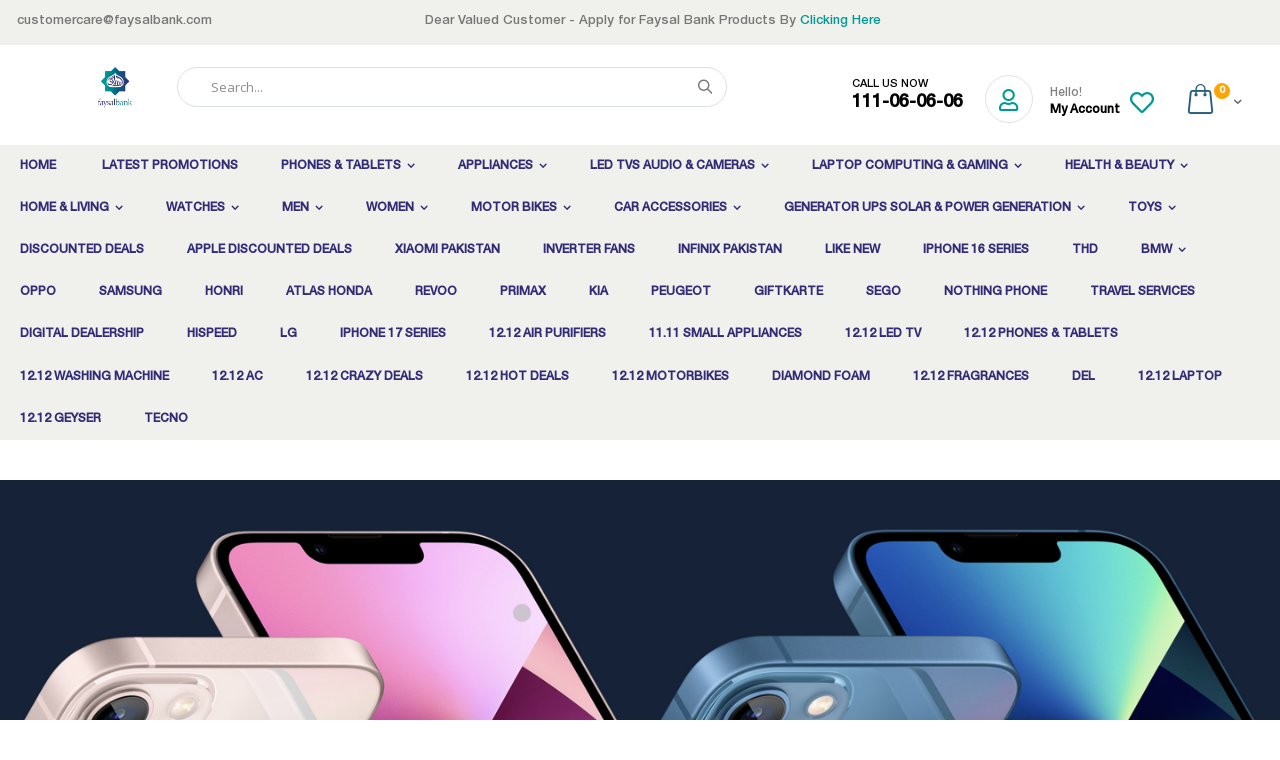

--- FILE ---
content_type: text/html; charset=UTF-8
request_url: https://digimall.faysalbank.com/marketplace/seller/collection/shop/iShopping/?brand=5505
body_size: 21323
content:
<!doctype html>
<html lang="en">
    <head >
        <script>
    var BASE_URL = 'https://digimall.faysalbank.com/';
    var require = {
        "baseUrl": "https://digimall.faysalbank.com/static/frontend/Smartwave/porto/en_US"
    };
</script>
        <meta charset="utf-8"/>
<meta name="title" content="iShopping"/>
<meta name="description" content="    "/>
<meta name="keywords" content="DigiMall, Market Place"/>
<meta name="robots" content="INDEX,FOLLOW"/>
<meta name="viewport" content="width=device-width, initial-scale=1, maximum-scale=1.0, user-scalable=no"/>
<meta name="format-detection" content="telephone=no"/>
<title>iShopping</title>
<link  rel="stylesheet" type="text/css"  media="all" href="https://digimall.faysalbank.com/static/frontend/Smartwave/porto/en_US/mage/calendar.min.css" />
<link  rel="stylesheet" type="text/css"  media="all" href="https://digimall.faysalbank.com/static/frontend/Smartwave/porto/en_US/css/styles-m.min.css" />
<link  rel="stylesheet" type="text/css"  media="all" href="https://digimall.faysalbank.com/static/frontend/Smartwave/porto/en_US/owl.carousel/assets/owl.carousel.min.css" />
<link  rel="stylesheet" type="text/css"  media="all" href="https://digimall.faysalbank.com/static/frontend/Smartwave/porto/en_US/fancybox/css/jquery.fancybox.min.css" />
<link  rel="stylesheet" type="text/css"  media="all" href="https://digimall.faysalbank.com/static/frontend/Smartwave/porto/en_US/icon-fonts/css/porto-icons.min.css" />
<link  rel="stylesheet" type="text/css"  media="all" href="https://digimall.faysalbank.com/static/frontend/Smartwave/porto/en_US/icon-fonts/css/porto-icons-codes.min.css" />
<link  rel="stylesheet" type="text/css"  media="all" href="https://digimall.faysalbank.com/static/frontend/Smartwave/porto/en_US/icon-fonts/css/animation.min.css" />
<link  rel="stylesheet" type="text/css"  media="all" href="https://digimall.faysalbank.com/static/frontend/Smartwave/porto/en_US/font-awesome/css/font-awesome.min.css" />
<link  rel="stylesheet" type="text/css"  media="all" href="https://digimall.faysalbank.com/static/frontend/Smartwave/porto/en_US/Magefan_Blog/css/blog-m.min.css" />
<link  rel="stylesheet" type="text/css"  media="all" href="https://digimall.faysalbank.com/static/frontend/Smartwave/porto/en_US/Magefan_Blog/css/blog-custom.min.css" />
<link  rel="stylesheet" type="text/css"  media="all" href="https://digimall.faysalbank.com/static/frontend/Smartwave/porto/en_US/Mageplaza_Core/css/owl.carousel.min.css" />
<link  rel="stylesheet" type="text/css"  media="all" href="https://digimall.faysalbank.com/static/frontend/Smartwave/porto/en_US/Mageplaza_Core/css/owl.theme.min.css" />
<link  rel="stylesheet" type="text/css"  media="all" href="https://digimall.faysalbank.com/static/frontend/Smartwave/porto/en_US/Mageplaza_BannerSlider/css/animate.min.css" />
<link  rel="stylesheet" type="text/css"  media="all" href="https://digimall.faysalbank.com/static/frontend/Smartwave/porto/en_US/Smartwave_Dailydeals/css/style.min.css" />
<link  rel="stylesheet" type="text/css"  media="all" href="https://digimall.faysalbank.com/static/frontend/Smartwave/porto/en_US/Webkul_Marketplace/css/wk_block.min.css" />
<link  rel="stylesheet" type="text/css"  media="all" href="https://digimall.faysalbank.com/static/frontend/Smartwave/porto/en_US/WeltPixel_Quickview/css/magnific-popup.min.css" />
<link  rel="stylesheet" type="text/css"  media="all" href="https://digimall.faysalbank.com/static/frontend/Smartwave/porto/en_US/Webkul_Marketplace/css/style.min.css" />
<link  rel="stylesheet" type="text/css"  media="all" href="https://digimall.faysalbank.com/static/frontend/Smartwave/porto/en_US/Webkul_Marketplace/css/collection.min.css" />
<link  rel="stylesheet" type="text/css"  media="all" href="https://digimall.faysalbank.com/static/frontend/Smartwave/porto/en_US/Webkul_Marketplace/css/filter.min.css" />
<link  rel="stylesheet" type="text/css"  media="all" href="https://digimall.faysalbank.com/static/frontend/Smartwave/porto/en_US/Magento_Swatches/css/swatches.min.css" />
<link  rel="stylesheet" type="text/css"  media="screen and (min-width: 768px)" href="https://digimall.faysalbank.com/static/frontend/Smartwave/porto/en_US/css/styles-l.min.css" />
<link  rel="stylesheet" type="text/css"  media="print" href="https://digimall.faysalbank.com/static/frontend/Smartwave/porto/en_US/css/print.min.css" />
<link  rel="icon" type="image/x-icon" href="https://digimall.faysalbank.com/static/frontend/Smartwave/porto/en_US/Magento_Theme/favicon.ico" />
<link  rel="shortcut icon" type="image/x-icon" href="https://digimall.faysalbank.com/static/frontend/Smartwave/porto/en_US/Magento_Theme/favicon.ico" />
<script  type="text/javascript"  src="https://digimall.faysalbank.com/static/_cache/merged/6a8f8745da99da01229e83c6680823cc.min.js"></script>
<link  rel="stylesheet" type="text/css" href="//fonts.googleapis.com/css?family=Shadows+Into+Light" />
<link  rel="canonical" href="https://digimall.faysalbank.com/marketplace/seller/collection/shop/iShopping/?brand=5505" />

<!-- Google tag (gtag.js) -->
<script async src="https://www.googletagmanager.com/gtag/js?id=G-Y3ESPWXE8R"></script>
<script>
  window.dataLayer = window.dataLayer || [];
  function gtag(){dataLayer.push(arguments);}
  gtag('js', new Date());

  gtag('config', 'G-Y3ESPWXE8R');
</script>        <meta name="google-site-verification" content="HDdCFgsg34TWolIX3eDkriEQyAd5rx_f10h2d12M7Rc" />
<link rel="stylesheet" href="//fonts.googleapis.com/css?family=Open+Sans%3A300%2C300italic%2C400%2C400italic%2C600%2C600italic%2C700%2C700italic%2C800%2C800italic&amp;v1&amp;subset=latin%2Clatin-ext" type="text/css" media="screen"/>
<link href="//fonts.googleapis.com/css?family=Oswald:300,400,700" rel="stylesheet">
<link href="//fonts.googleapis.com/css?family=Poppins:300,400,500,600,700" rel="stylesheet">
<link rel="stylesheet" href="//fonts.googleapis.com/css?family=Open+Sans%3A300%2C300italic%2C400%2C400italic%2C600%2C600italic%2C700%2C700italic%2C800%2C800italic&amp;v1&amp;subset=latin%2Clatin-ext" type="text/css" media="screen"/>
    <link rel="stylesheet" type="text/css" media="all" href="https://d2ubszo7zh7huy.cloudfront.net/porto/web/bootstrap/css/bootstrap.optimized.min.css">
    <link rel="stylesheet" type="text/css" media="all" href="https://d2ubszo7zh7huy.cloudfront.net/porto/web/css/animate.optimized.css">
<link rel="stylesheet" type="text/css" media="all" href="https://d2ubszo7zh7huy.cloudfront.net/porto/web/css/header/type16.css">
<link rel="stylesheet" type="text/css" media="all" href="https://d2ubszo7zh7huy.cloudfront.net/porto/web/css/custom.css">
<link rel="stylesheet" type="text/css" media="all" href="https://d2ubszo7zh7huy.cloudfront.net/porto/configed_css/design_english.css">
<link rel="stylesheet" type="text/css" media="all" href="https://d2ubszo7zh7huy.cloudfront.net/porto/configed_css/settings_english.css">
<script type="text/javascript">
var porto_config = {
    paths: {
        'parallax': 'js/jquery.parallax.min',
        'owlcarousel': 'owl.carousel/owl.carousel',
        'owlcarousel_thumbs': 'owl.carousel/owl.carousel2.thumbs',
        'imagesloaded': 'Smartwave_Porto/js/imagesloaded',
        'packery': 'Smartwave_Porto/js/packery.pkgd',
        'floatelement': 'js/jquery.floatelement'
    },
    shim: {
        'parallax': {
          deps: ['jquery']
        },
        'owlcarousel': {
          deps: ['jquery']
        },        
        'owlcarousel_thumbs': {
          deps: ['jquery','owlcarousel']
        },    
        'packery': {
          deps: ['jquery','imagesloaded']
        },
        'floatelement': {
          deps: ['jquery']
        }
    }
};

require.config(porto_config);
</script>
<script type="text/javascript">
require([
    'jquery'
], function ($) {
    $(document).ready(function(){
        $(".drop-menu > a").off("click").on("click", function(){
            if($(this).parent().children(".nav-sections").hasClass("visible")) {
                $(this).parent().children(".nav-sections").removeClass("visible");
                $(this).removeClass("active");
            }
            else {
                $(this).parent().children(".nav-sections").addClass("visible");
                $(this).addClass("active");
            }
        });
    });
    var scrolled = false;
    $(window).scroll(function(){
        if(!$('.page-header').hasClass('type10')) {
            if($(window).width()>=768){
                if(160<$(window).scrollTop() && !scrolled){
                    $('.page-header:not(.sticky-header)').css("height",$('.page-header:not(.sticky-header)').height()+'px');
                    $('.page-header').addClass("sticky-header");
                    scrolled = true;
                    if((!$(".page-header").hasClass("type12")) && (!$(".page-header").hasClass("type23")) && (!$(".page-header").hasClass("type25")) && (!$(".page-header").hasClass("type26"))) {
                        $('.page-header .minicart-wrapper').after('<div class="minicart-place hide"></div>');

                        if($(".page-header").hasClass("type2"))
                            $('.page-header .navigation').append($('header.page-header.type2 a.action.my-wishlist').detach());

                        var minicart = $('.page-header .minicart-wrapper').detach();
                        if($(".page-header").hasClass("type8"))
                            $('.page-header .menu-wrapper').append(minicart);
                        else
                            $('.page-header .navigation').append(minicart);
                        
                                                var logo_image = $('<div>').append($('.page-header .header > .logo').clone()).html();
                        if($(".page-header").hasClass("type27"))
                            logo_image = $('<div>').append($('.page-header .header .header-main-left > .logo').clone()).html();
                        if($(".page-header").hasClass("type8"))
                            $('.page-header .menu-wrapper').prepend('<div class="sticky-logo">'+logo_image+'</div>');
                        else
                            $('.page-header .navigation').prepend('<div class="sticky-logo">'+logo_image+'</div>');
                                            } else {
                                                $('.page-header.type12 .logo').append('<span class="sticky-logo"><img src="" alt=""/></span>');
                        $('.page-header .logo > img').addClass("hide");
                                            }
                                                            $(".sticky-logo img").attr("src","https://d2ubszo7zh7huy.cloudfront.net/porto/sticky_logo/default/digimall_logo_385x385.png");
                                                        }
                if(160>=$(window).scrollTop() && scrolled){
                    $('.page-header.sticky-header').css("height",'auto');
                    $('.page-header').removeClass("sticky-header");
                    scrolled = false;
                    if((!$(".page-header").hasClass("type12")) && (!$(".page-header").hasClass("type23")) && (!$(".page-header").hasClass("type25")) && (!$(".page-header").hasClass("type26"))) {
                        var minicart;
                        if($(".page-header").hasClass("type8"))
                            minicart = $('.page-header .menu-wrapper .minicart-wrapper').detach();
                        else
                            minicart = $('.page-header .navigation .minicart-wrapper').detach();
                        $('.minicart-place').after(minicart);
                        $('.minicart-place').remove();
                        if($(".page-header").hasClass("type2"))
                            $('.page-header .block.block-search').before($('.page-header .navigation a.action.my-wishlist').detach());
                        $('.page-header .minicart-wrapper-moved').addClass("minicart-wrapper").removeClass("minicart-wrapper-moved").removeClass("hide");
                    }
                                        if($(".page-header").hasClass("type8"))
                        $('.page-header .menu-wrapper > .sticky-logo').remove();
                    else if($(".page-header").hasClass("type12")) {
                        $('.page-header .sticky-logo').remove();
                        $('.page-header .logo > img').removeClass("hide");;
                    } else
                        $('.page-header .navigation > .sticky-logo').remove();
                                    }
            }
        }
    });
});
</script>
<script type="text/javascript" src="//s7.addthis.com/js/300/addthis_widget.js#pubid=ra-58378513496862c5"></script>
        <script>
        window.getWpCookie = function(name) {
            match = document.cookie.match(new RegExp(name + '=([^;]+)'));
            if (match) return decodeURIComponent(match[1].replace(/\+/g, ' ')) ;
        };

        window.dataLayer = window.dataLayer || [];
                var dlObjects = [{"pageName":"iShopping","pageType":"other"}];
        for (var i in dlObjects) {
            window.dataLayer.push(dlObjects[i]);
        }
                var wpCookies = ['wp_customerId','wp_customerGroup'];
        wpCookies.map(function(cookieName) {
            var cookieValue = window.getWpCookie(cookieName);
            if (cookieValue) {
                var dlObject = {};
                dlObject[cookieName.replace('wp_', '')] = cookieValue;
                window.dataLayer.push(dlObject);
            }
        });
    </script>

    <!-- Google Tag Manager -->
<script>(function(w,d,s,l,i){w[l]=w[l]||[];w[l].push({'gtm.start':
new Date().getTime(),event:'gtm.js'});var f=d.getElementsByTagName(s)[0],
j=d.createElement(s),dl=l!='dataLayer'?'&l='+l:'';j.async=true;j.src=
'https://www.googletagmanager.com/gtm.js?id='+i+dl;f.parentNode.insertBefore(j,f);
})(window,document,'script','dataLayer','GTM-T8Q3T8F');</script>
<!-- End Google Tag Manager --><!-- BEGIN GOOGLE ANALYTICS CODE -->
<script type="text/x-magento-init">
{
    "*": {
        "Magento_GoogleAnalytics/js/google-analytics": {
            "isCookieRestrictionModeEnabled": 0,
            "currentWebsite": 1,
            "cookieName": "user_allowed_save_cookie",
            "ordersTrackingData": [],
            "pageTrackingData": {"optPageUrl":"","isAnonymizedIpActive":false,"accountId":"373789958"}        }
    }
}
</script>
<!-- END GOOGLE ANALYTICS CODE -->
<!-- BEGIN GOOGLE VERIFICATION TAG -->
<!-- END GOOGLE VERIFICATION TAG -->
<!-- BEGIN GTAG GLOBAL TAG -->
<!-- END GTAG GLOBAL TAG -->
<link rel="stylesheet" type="text/css" media="all" href="https://maxcdn.bootstrapcdn.com/font-awesome/latest/css/font-awesome.min.css"/>    </head>
    <body data-container="body"
          data-mage-init='{"loaderAjax": {}, "loader": { "icon": "https://digimall.faysalbank.com/static/frontend/Smartwave/porto/en_US/images/loader-2.gif"}}'
        class="layout-fullwidth wide mobile-sticky am-porto-cmtb marketplace-seller-collection page-layout-seller-1column">
        
    <script>
        require.config({
            deps: [
                'jquery',
                'mage/translate',
                'jquery/jquery-storageapi'
            ],
            callback: function ($) {
                'use strict';

                var dependencies = [],
                    versionObj;

                $.initNamespaceStorage('mage-translation-storage');
                $.initNamespaceStorage('mage-translation-file-version');
                versionObj = $.localStorage.get('mage-translation-file-version');

                
                if (versionObj.version !== 'f2f0d4caea26236e17cdcfef164a3f9e15aeae69') {
                    dependencies.push(
                        'text!js-translation.json'
                    );

                }

                require.config({
                    deps: dependencies,
                    callback: function (string) {
                        if (typeof string === 'string') {
                            $.mage.translate.add(JSON.parse(string));
                            $.localStorage.set('mage-translation-storage', string);
                            $.localStorage.set(
                                'mage-translation-file-version',
                                {
                                    version: 'f2f0d4caea26236e17cdcfef164a3f9e15aeae69'
                                }
                            );
                        } else {
                            $.mage.translate.add($.localStorage.get('mage-translation-storage'));
                        }
                    }
                });
            }
        });
    </script>

<script type="text/x-magento-init">
    {
        "*": {
            "mage/cookies": {
                "expires": null,
                "path": "\u002F",
                "domain": ".digimall.faysalbank.com",
                "secure": false,
                "lifetime": "3600"
            }
        }
    }
</script>
    <noscript>
        <div class="message global noscript">
            <div class="content">
                <p>
                    <strong>JavaScript seems to be disabled in your browser.</strong>
                    <span>For the best experience on our site, be sure to turn on Javascript in your browser.</span>
                </p>
            </div>
        </div>
    </noscript>
<script>
    require.config({
        map: {
            '*': {
                wysiwygAdapter: 'mage/adminhtml/wysiwyg/tiny_mce/tinymce4Adapter'
            }
        }
    });
</script>
<!-- BEGIN GTAG CART SCRIPT -->
<!-- END GTAG CART SCRIPT -->

<script id="searchAutocompletePlaceholder" type="text/x-custom-template">
    <div class="mst-searchautocomplete__autocomplete">
        <div class="mst-searchautocomplete__spinner">
            <div class="spinner-item spinner-item-1"></div>
            <div class="spinner-item spinner-item-2"></div>
            <div class="spinner-item spinner-item-3"></div>
            <div class="spinner-item spinner-item-4"></div>
            <div class="spinner-item spinner-item-5"></div>
            <div class="spinner-item spinner-item-6"></div>
            <div class="spinner-item spinner-item-7"></div>
            <div class="spinner-item spinner-item-8"></div>
        </div>

        <div class="mst-searchautocomplete__close">
            &times;
        </div>
    </div>
</script>

<script id="searchAutocompleteWrapper" type="text/x-custom-template">
    <div class="mst-searchautocomplete__wrapper">
        <div data-bind="visible: result.noResults == false">
            <div data-bind="foreach: { data: result.indices, as: 'index' }">
                <div data-bind="visible: index.totalItems, attr: {class: 'mst-searchautocomplete__index ' + index.identifier}">
                    <div class="mst-searchautocomplete__index-title">
                        <span data-bind="text: index.title"></span>
                        <span data-bind="visible: index.isShowTotals">
                            (<span data-bind="text: index.totalItems"></span>)
                        </span>
                    </div>

                    <ul data-bind="foreach: { data: index.items, as: 'item' }">
                        <li data-bind="
                            template: { name:index.identifier, data: item },
                            attr: {class: 'mst-searchautocomplete__item ' + index.identifier},
                            event: { mouseover: $parents[1].onMouseOver, mouseout: $parents[1].onMouseOut, mousedown: $parents[1].onClick },
                            css: {_active: $data.isActive}">
                        </li>
                    </ul>
                </div>
            </div>

            <div class="mst-searchautocomplete__show-all" data-bind="visible: result.urlAll && result.totalItems > 0">
                <a data-bind="attr: { href: result.urlAll }">
                    <span data-bind="text: result.textAll"></span>
                </a>
            </div>
        </div>

        <div class="mst-searchautocomplete__empty-result" data-bind="visible: result.noResults == true && !loading">
            <span data-bind="text: result.textEmpty"></span>
        </div>
    </div>
</script>

<script id="popular" type="text/x-custom-template">
    <a class="title" data-bind="text: query"></a>
</script>

<script id="magento_catalog_category" type="text/x-custom-template">
    <a class="title" data-bind="text: name, attr: {href: url}, highlight"></a>
</script>

<script id="magento_catalog_product" type="text/x-custom-template">
    <!-- ko if: optimize -->
    <a class="title" rel="noreferrer" data-bind="html: name, attr: {href: url}, highlight"></a>

    <div data-bind="html: price" class="price"></div>
    <!-- /ko -->

    <!-- ko if: !optimize -->
    <!-- ko if: image -->
    <a rel="noreferrer" data-bind="attr: {href: url}">
        <div class="mst-product-image-wrapper"><img data-bind="attr: {src: image}"/></div>
    </a>
    <!-- /ko -->

    <div class="meta">
        <div class="title">
            <a rel="noreferrer" data-bind="html: name, attr: {href: url}, highlight"></a>

            <!-- ko if: sku -->
            <span class="sku" data-bind="text: sku, highlight"></span>
            <!-- /ko -->
        </div>

        <!-- ko if: description -->
        <div class="description" data-bind="text: description, highlight"></div>
        <!-- /ko -->

        <!-- ko if: rating -->
        <div data-bind="html: rating"></div>
        <!-- /ko -->

        <form data-role="tocart-form" class="to-cart"
              data-bind="visible: cart.visible, attr:{action: cart.params.action}, afterRender: $parents[2].afterRender"
              method="post">
            <input type="hidden" name="product" data-bind="value: cart.params.data.product">
            <input type="hidden" name="uenc" data-bind="value: cart.params.data.uenc">
            <input type="hidden" name="form_key" data-bind="value: $parents[2].form_key"/>
            <button type="submit" class="action tocart primary">
                <span data-bind="html: cart.label,event: { mousedown: $parents[2].onSubmit }"></span>
            </button>
        </form>
    </div>

    <div class="store">
        <div data-bind="html: price" class="price"></div>
    </div>
    <!-- /ko -->
</script>

<script id="magento_cms_page" type="text/x-custom-template">
    <a class="title" data-bind="text: name, attr: {href: url}, highlight"></a>
</script>

<script id="magento_catalog_categoryproduct" type="text/x-custom-template">
    <a class="title" data-bind="text: name, attr: {href: url}, highlight"></a>
</script>

<script id="magento_search_query" type="text/x-custom-template">
    <a class="title" data-bind="text: query_text, attr: {href: url}, highlight"></a> <span class="num_results"
                                                                                           data-bind="text: num_results"></span>
</script>

<script id="external_wordpress_post" type="text/x-custom-template">
    <a class="title" data-bind="text: name, attr: {href: url}, highlight"></a>
</script>

<script id="magefan_blog_post" type="text/x-custom-template">
    <a class="title" data-bind="text: name, attr: {href: url}, highlight"></a>
</script>

<script id="magento_catalog_attribute" type="text/x-custom-template">
    <a class="title" data-bind="text: name, attr: {href: url}, highlight"></a>
</script>

<script id="mageplaza_blog_post" type="text/x-custom-template">
    <a class="title" data-bind="text: name, attr: {href: url}, highlight"></a>
</script>

<script id="mirasvit_blog_post" type="text/x-custom-template">
    <a class="title" data-bind="text: name, attr: {href: url}, highlight"></a>
</script>

<script id="mirasvit_gry_registry" type="text/x-custom-template">
    <a class="title" data-bind="text: title, attr: {href: url}, highlight"></a>
    <p data-bind="text: name, highlight"></p>
</script>

<script id="mirasvit_kb_article" type="text/x-custom-template">
    <a class="title" data-bind="text: name, attr: {href: url}, highlight"></a>
</script>

<script id="ves_blog_post" type="text/x-custom-template">
    <a class="title" data-bind="text: name, attr: {href: url}, highlight"></a>
</script>

<script id="amasty_blog_post" type="text/x-custom-template">
    <a class="title" data-bind="text: name, attr: {href: url}, highlight"></a>
</script>

<script id="aheadworks_blog_post" type="text/x-custom-template">
    <a class="title" data-bind="text: name, attr: {href: url}, highlight"></a>
</script>

<script id="fishpig_glossary_word" type="text/x-custom-template">
    <a class="title" data-bind="text: name, attr: {href: url}, highlight"></a>
</script>

<script id="blackbird_contentmanager_content" type="text/x-custom-template">
    <a class="title" data-bind="text: name, attr: {href: url}, highlight"></a>
</script>
    <script>
        require([
                'jquery',
                'Mirasvit_SearchAutocomplete/js/autocomplete',
                'Mirasvit_SearchAutocomplete/js/typeahead'
            ], function ($, autocomplete, typeahead) {
                var selector = 'input#search, input#mobile_search, .minisearch input[type="text"]';

                $(document).ready(function () {
                    $('#search_mini_form').prop("minSearchLength", 10000);

                    var $input = $(selector);

                    $input.each(function (index, searchInput) {
                        
                        new autocomplete($(searchInput)).init({"query":"","priceFormat":{"pattern":"PKR%s","precision":0,"requiredPrecision":0,"decimalSymbol":".","groupSymbol":",","groupLength":3,"integerRequired":true},"minSearchLength":3,"url":"https:\/\/digimall.faysalbank.com\/searchautocomplete\/ajax\/suggest\/","storeId":"1","delay":300,"layout":"1column","popularTitle":"Hot Searches","popularSearches":["Installment mobiles iphone","Iphone","Installment mobiles","Iphone 13 pro max","Google pixel"],"isTypeaheadEnabled":"0","typeaheadUrl":"https:\/\/digimall.faysalbank.com\/searchautocomplete\/ajax\/typeahead\/","minSuggestLength":2});
                    });
                });
            }
        );
    </script>

<script type="text/javascript">
require([
    'jquery'
], function ($) {
    if(!$("body").hasClass("page-layout-1column") && !$("body").hasClass("account")) {
        $(".sidebar-main").css("position","relative");
        $(".sidebar-additional").css("position","relative");
        var main_area_pos;
        var main_area_height = $(".column.main").outerHeight();
        var left_side_top = 0;
        var right_side_top = 0;
        var cur_Y = pre_Y = 0;
        $(document).ready(function(){
            setTimeout(function(){stickySidebar();},1000);
        });
        $(window).scroll(function(){
            stickySidebar();
        });
        $(window).resize(function(){
            left_side_top = 0;
            stickySidebar();
        });
        function stickySidebar(){
            if($(".column.main").offset()) {
                main_area_pos = $(".column.main").offset().top;
            }
            main_area_height = $(".column.main").outerHeight();
            margin_top = $(".page-header").hasClass("sticky-header")?60:10;
            margin_bottom = 10;
            var fixedSideTop = fixedSideBottom = fixedSideTop_r = fixedSideBottom_r = 0;
            cur_Y = $(window).scrollTop();
            if($(".sidebar-main").outerHeight() < main_area_height) {
                if($(window).height() < $(".sidebar-main").outerHeight() + margin_top + margin_bottom) {
                    if(main_area_pos >= cur_Y + margin_top) {
                        left_side_top = 0;
                    } else if(cur_Y >= main_area_pos + main_area_height - $(window).height()) {
                        left_side_top = main_area_height - $(".sidebar-main").outerHeight();
                    } else {
                        if ( cur_Y > pre_Y ) {
                            if(fixedSideTop) {
                                fixedSideTop = 0;
                                left_side_top = $(".sidebar-main").offset().top - main_area_pos;
                            } else if(!fixedSideBottom && $(".sidebar-main").outerHeight() + $(".sidebar-main").offset().top < cur_Y + $(window).height()) {
                                fixedSideBottom = 1;
                                left_side_top = cur_Y - (main_area_pos + $(".sidebar-main").outerHeight() - $(window).height()) - 10
                            }
                        } else {
                            if(fixedSideBottom) {
                                fixedSideBottom = 0;
                                left_side_top = cur_Y - main_area_pos - $(".sidebar-main").outerHeight() + $(window).height() - 10;
                            } else if(!fixedSideTop && $(".sidebar-main").offset().top >= cur_Y + margin_top) {
                                fixedSideTop = 1;
                                left_side_top = cur_Y - main_area_pos + margin_top;
                            }

                        }
                    }
                } else {
                    if ( cur_Y >= ( main_area_pos - margin_top ) && cur_Y + $(".sidebar-main").outerHeight() + margin_top < main_area_pos + main_area_height) {
                        left_side_top = cur_Y - main_area_pos + margin_top;
                    } else if(cur_Y + $(".sidebar-main").outerHeight() + margin_top > main_area_pos + main_area_height) {
                        left_side_top = main_area_height - $(".sidebar-main").outerHeight();
                    } else {
                        left_side_top = 0;
                    }

                    fixedSideTop = fixedSideBottom = 0;
                }
                $(".sidebar-main").css("top",left_side_top + "px");
            } else {
                $(".sidebar-main").css("top",0);
            }
            if($(".sidebar-additional").outerHeight() < main_area_height) {
                if($(window).height() < $(".sidebar-additional").outerHeight() + margin_top + margin_bottom) {
                    if(main_area_pos >= cur_Y + margin_top) {
                        right_side_top = 0;
                    } else if(cur_Y >= main_area_pos + main_area_height - $(window).height()) {
                        right_side_top = main_area_height - $(".sidebar-additional").outerHeight();
                    } else {
                        if ( cur_Y > pre_Y ) {
                            if(fixedSideTop_r) {
                                fixedSideTop_r = 0;
                                right_side_top = $(".sidebar-additional").offset().top - main_area_pos;
                            } else if(!fixedSideBottom_r && $(".sidebar-additional").outerHeight() + $(".sidebar-additional").offset().top < cur_Y + $(window).height()) {
                                fixedSideBottom_r = 1;
                                right_side_top = cur_Y - (main_area_pos + $(".sidebar-additional").outerHeight() - $(window).height()) - 10
                            }
                        } else {
                            if(fixedSideBottom_r) {
                                fixedSideBottom_r = 0;
                                right_side_top = $(".sidebar-additional").offset().top - main_area_pos;
                            } else if(!fixedSideTop_r && $(".sidebar-additional").offset().top >= cur_Y + margin_top) {
                                fixedSideTop_r = 1;
                                right_side_top = cur_Y - main_area_pos + margin_top;
                            }

                        }
                    }
                } else {
                    if ( cur_Y >= ( main_area_pos - margin_top ) && cur_Y + $(".sidebar-additional").outerHeight() + margin_top < main_area_pos + main_area_height) {
                        right_side_top = cur_Y - main_area_pos + margin_top;
                    } else if(cur_Y + $(".sidebar-additional").outerHeight() + margin_top > main_area_pos + main_area_height) {
                        right_side_top = main_area_height - $(".sidebar-additional").outerHeight();
                    } else {
                        right_side_top = 0;
                    }

                    fixedSideTop_r = fixedSideBottom_r = 0;
                }
                $(".sidebar-additional").css("top",right_side_top + "px");
            }
            pre_Y = cur_Y;
        }
    }
});
</script>
<div class="page-wrapper"><div class="header-topbar-warpper">
<div class="mail">customercare@faysalbank.com</div>
<div class="eid-sale">Dear Valued Customer - Apply for Faysal Bank Products By <a href="https://my-form-app-beta.vercel.app/">Clicking Here</a></div>
</div><header class="page-header type16 header-newskin" >
    <div class="panel wrapper">
        <div class="panel header">
            <a class="action skip contentarea"
   href="#contentarea">
    <span>
        Skip to Content    </span>
</a>
                                    <ul class="header links">    <li class="greet welcome" data-bind="scope: 'customer'">
        <!-- ko if: customer().fullname  -->
        <span class="logged-in"
              data-bind="text: new String('Welcome, %1!').replace('%1', customer().fullname)">
        </span>
        <!-- /ko -->
        <!-- ko ifnot: customer().fullname  -->
        <span class="not-logged-in"
              data-bind='html:""'></span>
                <!-- /ko -->
    </li>
    <script type="text/x-magento-init">
    {
        "*": {
            "Magento_Ui/js/core/app": {
                "components": {
                    "customer": {
                        "component": "Magento_Customer/js/view/customer"
                    }
                }
            }
        }
    }
    </script>
<li class="item link compare hide" data-bind="scope: 'compareProducts'" data-role="compare-products-link">
    <a class="action compare" title="Compare Products"
       data-bind="attr: {'href': compareProducts().listUrl}, css: {'': !compareProducts().count}"
    >
    	<em class="porto-icon-chart hidden-xs"></em>
        Compare        (<span class="counter qty" data-bind="text: compareProducts().countCaption"></span>)
    </a>
</li>
<script type="text/x-magento-init">
{"[data-role=compare-products-link]": {"Magento_Ui/js/core/app": {"components":{"compareProducts":{"component":"Magento_Catalog\/js\/view\/compare-products"}}}}}
</script>
<li><a href="https://digimall.faysalbank.com/marketplace\account\dashboard/" class="Vendor links" >Seller Login</a></li><li class="authorization-link" data-label="or">
    <a href="https://digimall.faysalbank.com/customer/account/login/referer/aHR0cHM6Ly9kaWdpbWFsbC5mYXlzYWxiYW5rLmNvbS9tYXJrZXRwbGFjZS9zZWxsZXIvY29sbGVjdGlvbi9zaG9wL2lTaG9wcGluZy8_YnJhbmQ9NTUwNQ%2C%2C/">
        Sign In    </a>
</li>
<li><a href="https://digimall.faysalbank.com/customer/account/create/" >Create an Account</a></li></ul>        </div>
    </div>
    <div class="header content">
        <a class="logo" href="https://digimall.faysalbank.com/" title="DigiMall">
        <img src="https://d2ubszo7zh7huy.cloudfront.net/logo/stores/1/FBL.png"
             alt="DigiMall"
             width="105"             height="57"        />
    </a>
    
<div data-block="minicart" class="minicart-wrapper">
    <a class="action showcart" href="https://digimall.faysalbank.com/checkout/cart/"
       data-bind="scope: 'minicart_content'">
        <span class="text">Cart</span>
        <span class="counter qty empty"
              data-bind="css: { empty: !!getCartParam('summary_count') == false }, blockLoader: isLoading">
            <span class="counter-number">
            <!-- ko if: getCartParam('summary_count') --><!-- ko text: getCartParam('summary_count') --><!-- /ko --><!-- /ko -->
            <!-- ko ifnot: getCartParam('summary_count') -->0<!-- /ko -->
            </span>
            <span class="counter-label">
                <!-- ko i18n: 'items' --><!-- /ko -->
            </span>
        </span>
    </a>
            <div class="block block-minicart empty"
             data-role="dropdownDialog"
             data-mage-init='{"dropdownDialog":{
                "appendTo":"[data-block=minicart]",
                "triggerTarget":".showcart",
                "timeout": "2000",
                "closeOnMouseLeave": false,
                "closeOnEscape": true,
                "triggerClass":"active",
                "parentClass":"active",
                "buttons":[]}}'>
            <div id="minicart-content-wrapper" data-bind="scope: 'minicart_content'">
                <!-- ko template: getTemplate() --><!-- /ko -->
            </div>
        </div>
        <script>
        window.checkout = {"shoppingCartUrl":"https:\/\/digimall.faysalbank.com\/checkout\/cart\/","checkoutUrl":"https:\/\/digimall.faysalbank.com\/checkout\/","updateItemQtyUrl":"https:\/\/digimall.faysalbank.com\/checkout\/sidebar\/updateItemQty\/","removeItemUrl":"https:\/\/digimall.faysalbank.com\/checkout\/sidebar\/removeItem\/","imageTemplate":"Magento_Catalog\/product\/image_with_borders","baseUrl":"https:\/\/digimall.faysalbank.com\/","minicartMaxItemsVisible":5,"websiteId":"1","maxItemsToDisplay":10,"storeId":"1","customerLoginUrl":"https:\/\/digimall.faysalbank.com\/customer\/account\/login\/referer\/aHR0cHM6Ly9kaWdpbWFsbC5mYXlzYWxiYW5rLmNvbS9tYXJrZXRwbGFjZS9zZWxsZXIvY29sbGVjdGlvbi9zaG9wL2lTaG9wcGluZy8_YnJhbmQ9NTUwNQ%2C%2C\/","isRedirectRequired":false,"autocomplete":"off","captcha":{"user_login":{"isCaseSensitive":false,"imageHeight":50,"imageSrc":"","refreshUrl":"https:\/\/digimall.faysalbank.com\/captcha\/refresh\/","isRequired":false,"timestamp":1765576983}}};
    </script>
    <script type="text/x-magento-init">
    {
        "[data-block='minicart']": {
            "Magento_Ui/js/core/app": {"components":{"minicart_content":{"children":{"subtotal.container":{"children":{"subtotal":{"children":{"subtotal.totals":{"config":{"display_cart_subtotal_incl_tax":0,"display_cart_subtotal_excl_tax":1,"template":"Magento_Tax\/checkout\/minicart\/subtotal\/totals"},"children":{"subtotal.totals.msrp":{"component":"Magento_Msrp\/js\/view\/checkout\/minicart\/subtotal\/totals","config":{"displayArea":"minicart-subtotal-hidden","template":"Magento_Msrp\/checkout\/minicart\/subtotal\/totals"}}},"component":"Magento_Tax\/js\/view\/checkout\/minicart\/subtotal\/totals"}},"component":"uiComponent","config":{"template":"Magento_Checkout\/minicart\/subtotal"}}},"component":"uiComponent","config":{"displayArea":"subtotalContainer"}},"item.renderer":{"component":"uiComponent","config":{"displayArea":"defaultRenderer","template":"Magento_Checkout\/minicart\/item\/default"},"children":{"item.image":{"component":"Magento_Catalog\/js\/view\/image","config":{"template":"Magento_Catalog\/product\/image","displayArea":"itemImage"}},"checkout.cart.item.price.sidebar":{"component":"uiComponent","config":{"template":"Magento_Checkout\/minicart\/item\/price","displayArea":"priceSidebar"}}}},"extra_info":{"component":"uiComponent","config":{"displayArea":"extraInfo"}},"promotion":{"component":"uiComponent","config":{"displayArea":"promotion"}}},"config":{"itemRenderer":{"default":"defaultRenderer","simple":"defaultRenderer","virtual":"defaultRenderer"},"template":"Magento_Checkout\/minicart\/content"},"component":"Magento_Checkout\/js\/view\/minicart"}},"types":[]}        },
        "*": {
            "Magento_Ui/js/block-loader": "https://digimall.faysalbank.com/static/frontend/Smartwave/porto/en_US/images/loader-1.gif"
        }
    }
    </script>
</div>


    <span data-action="toggle-nav" class="action nav-toggle"><span>Toggle Nav</span></span>
    <div class="block block-search">
    <div class="block block-title"><strong>Search</strong></div>
    <div class="block block-content">
        <form class="form minisearch" id="search_mini_form" action="https://digimall.faysalbank.com/catalogsearch/result/" method="get">
            <div class="field search">
                <label class="label" for="search" data-role="minisearch-label">
                    <span>Search</span>
                </label>
                <div class="control">
                    <input id="search"
                           data-mage-init='{"quickSearch":{
                                "formSelector":"#search_mini_form",
                                "url":"https://digimall.faysalbank.com/search/ajax/suggest/",
                                "destinationSelector":"#search_autocomplete"}
                           }'
                           type="text"
                           name="q"
                           value=""
                           placeholder="Search..."
                           class="input-text"
                           maxlength="128"
                           role="combobox"
                           aria-haspopup="false"
                           aria-autocomplete="both"
                           autocomplete="off"/>
                    <div id="search_autocomplete" class="search-autocomplete"></div>
                    <div class="nested">
    <a class="action advanced" href="https://digimall.faysalbank.com/catalogsearch/advanced/" data-action="advanced-search">
        Advanced Search    </a>
</div>
                </div>
            </div>
            <div class="actions">
                <button type="submit"
                        title="Search"
                        class="action search">
                    <span>Search</span>
                </button>
            </div>
        </form>
    </div>
</div>
    <div class="custom-block"><div class=" custom-contact-header">
    <span class="call-us-now-text">CALL US NOW<br><b  class="phone-num-text">111-06-06-06</b></span>
    <span class="chat-link-wrap" style="display:none;"><a class="chat-link" href="">or chat online</a></span>
</div>
<div class="custom-header-user-wrap">
    <a href="javascript:void(0)" class="custom-header-user-icon"><i class="far  fa-2x fa-user"></i></a>
</div>
<div class="my-account-header"><span class="bold">Hello!</span>
    <span class="bold-myaccount">My Account </span></div>
<a href="https://digimall.faysalbank.com/wishlist" class="action my-wishlist" title="My Wish List" role="button"><i class="far fa-2x fa-heart"></i></a>

<div class="popup-div" style="display: none;">
    <div class="popup-div-wrapper">
        <span class="icon-triangle"></span>
        <span class="signin-withus">Sign in with </span>
        <span class="seller-account"><a href="https://digimall.faysalbank.com/marketplace/account/login/"><span class="popup-btn-icon-seller"></span><span class="popup-btn-icon-text"> Seller </span></a> </span>
        <span class="fayisal-bank"><a href="https://digimall.faysalbank.com/customer/account/login"><span class="popup-btn-icon-customer"></span><span class="popup-btn-icon-text"> Customer</span></a> </span>
    </div>
</div></div>    </div>
        <div class="sections nav-sections">
                <div class="section-items nav-sections-items"
             data-mage-init='&#x7B;&quot;tabs&quot;&#x3A;&#x7B;&quot;openedState&quot;&#x3A;&quot;active&quot;&#x7D;&#x7D;'>
                                            <div class="section-item-title nav-sections-item-title"
                     data-role="collapsible">
                    <a class="nav-sections-item-switch"
                       data-toggle="switch" href="#store.menu">
                        Menu                    </a>
                </div>
                <div class="section-item-content nav-sections-item-content"
                     id="store.menu"
                     data-role="content">
                    
<nav class="navigation sw-megamenu " role="navigation">
    <ul>
        
    <li class="ui-menu-item level0">
        <a href="https://digimall.faysalbank.com/" class="level-top"><span>Home</span></a>
    </li>
<li class="ui-menu-item level0 staticwidth "><a href="https://digimall.faysalbank.com/latest-promotion" class="level-top" title="Latest Promotions"><span>Latest Promotions</span></a></li><li class="ui-menu-item level0 staticwidth parent "><div class="open-children-toggle"></div><a href="https://digimall.faysalbank.com/mobiles" class="level-top" title="Phones & Tablets"><span>Phones & Tablets</span></a><div class="level0 submenu" style="width: 500px;"><div class="container"><div class="row"><ul class="subchildmenu col-md-12 mega-columns columns4"><li class="ui-menu-item level1 "><a href="https://digimall.faysalbank.com/mobiles/smart-phones" title="Smart Phones"><span>Smart Phones</span></a></li><li class="ui-menu-item level1 parent "><div class="open-children-toggle"></div><a href="https://digimall.faysalbank.com/mobiles/phone-accessories" title="Phone Accessories"><span>Phone Accessories</span></a><ul class="subchildmenu "><li class="ui-menu-item level2 "><a href="https://digimall.faysalbank.com/mobiles/phone-accessories/earphones-headphones" title="Air buds & Air Tags"><span>Air buds & Air Tags</span></a></li><li class="ui-menu-item level2 "><a href="https://digimall.faysalbank.com/mobiles/phone-accessories/headphones" title="Headphones & Earphones"><span>Headphones & Earphones</span></a></li><li class="ui-menu-item level2 "><a href="https://digimall.faysalbank.com/mobiles/phone-accessories/screen-protector-case" title="Screen Protector, Case & Selfie stick"><span>Screen Protector, Case & Selfie stick</span></a></li><li class="ui-menu-item level2 "><a href="https://digimall.faysalbank.com/mobiles/phone-accessories/charger-power-banks" title="Charger Power Banks Batteries & Adapter"><span>Charger Power Banks Batteries & Adapter</span></a></li></ul></li><li class="ui-menu-item level1 "><a href="https://digimall.faysalbank.com/mobiles/laptop-tablets-ipads" title="Tablets & Ipads"><span>Tablets & Ipads</span></a></li></ul></div></div></div></li><li class="ui-menu-item level0 staticwidth parent "><div class="open-children-toggle"></div><a href="https://digimall.faysalbank.com/appliances" class="level-top" title="Appliances"><span>Appliances</span></a><div class="level0 submenu" style="width: 500px;"><div class="container"><div class="row"><ul class="subchildmenu col-md-12 mega-columns columns4"><li class="ui-menu-item level1 parent "><div class="open-children-toggle"></div><a href="https://digimall.faysalbank.com/appliances/air-conditioners" title="Air Conditioners "><span>Air Conditioners </span></a><ul class="subchildmenu "><li class="ui-menu-item level2 "><a href="https://digimall.faysalbank.com/appliances/air-conditioners/invertor" title="Invertors"><span>Invertors</span></a></li><li class="ui-menu-item level2 "><a href="https://digimall.faysalbank.com/appliances/air-conditioners/non-inverters" title="Non Inverters"><span>Non Inverters</span></a></li><li class="ui-menu-item level2 "><a href="https://digimall.faysalbank.com/appliances/air-conditioners/floor-standing" title="Floor Standing"><span>Floor Standing</span></a></li></ul></li><li class="ui-menu-item level1 parent "><div class="open-children-toggle"></div><a href="https://digimall.faysalbank.com/appliances/air-treatment" title="Air Treatment"><span>Air Treatment</span></a><ul class="subchildmenu "><li class="ui-menu-item level2 "><a href="https://digimall.faysalbank.com/appliances/air-treatment/room-coolers" title="Room coolers"><span>Room coolers</span></a></li><li class="ui-menu-item level2 "><a href="https://digimall.faysalbank.com/appliances/air-treatment/humidifier" title="Humidifier & Dehumidifier"><span>Humidifier & Dehumidifier</span></a></li><li class="ui-menu-item level2 "><a href="https://digimall.faysalbank.com/appliances/air-treatment/fan-heater" title="Heater"><span>Heater</span></a></li><li class="ui-menu-item level2 "><a href="https://digimall.faysalbank.com/appliances/air-treatment/water-purifiers" title="Water Purifiers"><span>Water Purifiers</span></a></li><li class="ui-menu-item level2 "><a href="https://digimall.faysalbank.com/appliances/air-treatment/air-purifiers" title="Air Purifiers"><span>Air Purifiers</span></a></li></ul></li><li class="ui-menu-item level1 parent "><div class="open-children-toggle"></div><a href="https://digimall.faysalbank.com/appliances/fans" title="Fans"><span>Fans</span></a><ul class="subchildmenu "><li class="ui-menu-item level2 "><a href="https://digimall.faysalbank.com/appliances/fans/ceiling-fan" title="Ceiling fan"><span>Ceiling fan</span></a></li><li class="ui-menu-item level2 "><a href="https://digimall.faysalbank.com/appliances/fans/pedestal-fans" title="Pedestal Fans"><span>Pedestal Fans</span></a></li><li class="ui-menu-item level2 "><a href="https://digimall.faysalbank.com/appliances/fans/bracket-fans" title="Bracket fans"><span>Bracket fans</span></a></li><li class="ui-menu-item level2 "><a href="https://digimall.faysalbank.com/appliances/fans/exhaust-fans" title="Exhaust Fans"><span>Exhaust Fans</span></a></li><li class="ui-menu-item level2 "><a href="https://digimall.faysalbank.com/appliances/fans/false-ceiling-fans" title="False ceiling Fans"><span>False ceiling Fans</span></a></li><li class="ui-menu-item level2 "><a href="https://digimall.faysalbank.com/appliances/fans/fix-fans" title="Fix Fans"><span>Fix Fans</span></a></li><li class="ui-menu-item level2 "><a href="https://digimall.faysalbank.com/appliances/fans/rechargable-fans" title="Rechargable Fans"><span>Rechargable Fans</span></a></li><li class="ui-menu-item level2 "><a href="https://digimall.faysalbank.com/appliances/fans/tcp-table-fans" title="TCP & Table Fans"><span>TCP & Table Fans</span></a></li></ul></li><li class="ui-menu-item level1 parent "><div class="open-children-toggle"></div><a href="https://digimall.faysalbank.com/appliances/other" title="Other"><span>Other</span></a><ul class="subchildmenu "><li class="ui-menu-item level2 "><a href="https://digimall.faysalbank.com/appliances/other/dishwashers" title="Dishwashers"><span>Dishwashers</span></a></li><li class="ui-menu-item level2 "><a href="https://digimall.faysalbank.com/appliances/other/ice-maker" title="Ice maker"><span>Ice maker</span></a></li><li class="ui-menu-item level2 "><a href="https://digimall.faysalbank.com/appliances/other/water-filters" title="Water Filters"><span>Water Filters</span></a></li><li class="ui-menu-item level2 "><a href="https://digimall.faysalbank.com/appliances/other/roti-dough-maker" title="Roti & Dough Maker"><span>Roti & Dough Maker</span></a></li></ul></li><li class="ui-menu-item level1 "><a href="https://digimall.faysalbank.com/appliances/refrigerator" title="Refrigerator & Freezer"><span>Refrigerator & Freezer</span></a></li><li class="ui-menu-item level1 "><a href="https://digimall.faysalbank.com/appliances/washing-machines" title="Washing Machines"><span>Washing Machines</span></a></li><li class="ui-menu-item level1 "><a href="https://digimall.faysalbank.com/appliances/microwaves" title="Microwaves & Oven"><span>Microwaves & Oven</span></a></li><li class="ui-menu-item level1 "><a href="https://digimall.faysalbank.com/appliances/dispensers" title="Water Dispensers"><span>Water Dispensers</span></a></li><li class="ui-menu-item level1 "><a href="https://digimall.faysalbank.com/appliances/water-dispenser" title="Geysers & Water Heaters "><span>Geysers & Water Heaters </span></a></li><li class="ui-menu-item level1 "><a href="https://digimall.faysalbank.com/appliances/generators-ups" title="Generators & UPS"><span>Generators & UPS</span></a></li><li class="ui-menu-item level1 "><a href="https://digimall.faysalbank.com/appliances/hob-hod" title="Hob & Hood"><span>Hob & Hood</span></a></li><li class="ui-menu-item level1 parent "><div class="open-children-toggle"></div><a href="https://digimall.faysalbank.com/appliances/food-processor-juicer-blender" title="Food processor & Juicer Blender"><span>Food processor & Juicer Blender</span></a><ul class="subchildmenu "><li class="ui-menu-item level2 "><a href="https://digimall.faysalbank.com/appliances/food-processor-juicer-blender/juicer-blender-mixer" title="Juicer Blender & Mixer"><span>Juicer Blender & Mixer</span></a></li><li class="ui-menu-item level2 "><a href="https://digimall.faysalbank.com/appliances/food-processor-juicer-blender/electric-kettle" title="Electric Kettle"><span>Electric Kettle</span></a></li><li class="ui-menu-item level2 "><a href="https://digimall.faysalbank.com/appliances/food-processor-juicer-blender/fryer" title="Fryer"><span>Fryer</span></a></li><li class="ui-menu-item level2 "><a href="https://digimall.faysalbank.com/appliances/food-processor-juicer-blender/toaster-sandwich-makers" title="Toaster Sandwich Makers"><span>Toaster Sandwich Makers</span></a></li><li class="ui-menu-item level2 "><a href="https://digimall.faysalbank.com/appliances/food-processor-juicer-blender/food-steamer" title="Food Steamer"><span>Food Steamer</span></a></li><li class="ui-menu-item level2 "><a href="https://digimall.faysalbank.com/appliances/food-processor-juicer-blender/coffee-makers" title="Coffee Makers & Accessories"><span>Coffee Makers & Accessories</span></a></li></ul></li><li class="ui-menu-item level1 "><a href="https://digimall.faysalbank.com/appliances/vaccum-cleaner" title="Vaccum cleaner"><span>Vaccum cleaner</span></a></li><li class="ui-menu-item level1 parent "><div class="open-children-toggle"></div><a href="https://digimall.faysalbank.com/appliances/ironing-garment-steamer" title="Ironing & Garment Steamer"><span>Ironing & Garment Steamer</span></a><ul class="subchildmenu "><li class="ui-menu-item level2 "><a href="https://digimall.faysalbank.com/appliances/ironing-garment-steamer/irons" title="Irons"><span>Irons</span></a></li><li class="ui-menu-item level2 "><a href="https://digimall.faysalbank.com/appliances/ironing-garment-steamer/garment-steamer" title="Garment steamer"><span>Garment steamer</span></a></li></ul></li></ul></div></div></div></li><li class="ui-menu-item level0 staticwidth parent "><div class="open-children-toggle"></div><a href="https://digimall.faysalbank.com/led-tvs-audio-cameras" class="level-top" title="LED TVs Audio & Cameras"><span>LED TVs Audio & Cameras</span></a><div class="level0 submenu" style="width: 500px;"><div class="container"><div class="row"><ul class="subchildmenu col-md-12 mega-columns columns4"><li class="ui-menu-item level1 "><a href="https://digimall.faysalbank.com/led-tvs-audio-cameras/android-tv" title="Smart TV"><span>Smart TV</span></a></li><li class="ui-menu-item level1 "><a href="https://digimall.faysalbank.com/led-tvs-audio-cameras/basic-tv" title="Basic TV"><span>Basic TV</span></a></li><li class="ui-menu-item level1 parent "><div class="open-children-toggle"></div><a href="https://digimall.faysalbank.com/led-tvs-audio-cameras/sound" title="Sound & Home Theaters"><span>Sound & Home Theaters</span></a><ul class="subchildmenu "><li class="ui-menu-item level2 "><a href="https://digimall.faysalbank.com/led-tvs-audio-cameras/sound/home-theaters" title="Home Theaters"><span>Home Theaters</span></a></li><li class="ui-menu-item level2 "><a href="https://digimall.faysalbank.com/led-tvs-audio-cameras/sound/speakers" title="Speakers"><span>Speakers</span></a></li></ul></li><li class="ui-menu-item level1 "><a href="https://digimall.faysalbank.com/led-tvs-audio-cameras/projectors" title="Projectors"><span>Projectors</span></a></li><li class="ui-menu-item level1 "><a href="https://digimall.faysalbank.com/led-tvs-audio-cameras/camera" title="Camera & Accessories"><span>Camera & Accessories</span></a></li><li class="ui-menu-item level1 "><a href="https://digimall.faysalbank.com/led-tvs-audio-cameras/audio-video-accessories" title="Audio Video Accessories"><span>Audio Video Accessories</span></a></li></ul></div></div></div></li><li class="ui-menu-item level0 staticwidth parent "><div class="open-children-toggle"></div><a href="https://digimall.faysalbank.com/computing-gaming" class="level-top" title="Laptop Computing & Gaming"><span>Laptop Computing & Gaming</span></a><div class="level0 submenu" style="width: 500px;"><div class="container"><div class="row"><ul class="subchildmenu col-md-12 mega-columns columns4"><li class="ui-menu-item level1 "><a href="https://digimall.faysalbank.com/computing-gaming/laptop" title="Laptop"><span>Laptop</span></a></li><li class="ui-menu-item level1 "><a href="https://digimall.faysalbank.com/computing-gaming/monitors" title="Monitors & Accessories"><span>Monitors & Accessories</span></a></li><li class="ui-menu-item level1 "><a href="https://digimall.faysalbank.com/computing-gaming/desktops" title="Desktops & PC"><span>Desktops & PC</span></a></li><li class="ui-menu-item level1 "><a href="https://digimall.faysalbank.com/computing-gaming/playstation-ps" title="Consoles"><span>Consoles</span></a></li><li class="ui-menu-item level1 "><a href="https://digimall.faysalbank.com/computing-gaming/mackbook" title="Mackbook"><span>Mackbook</span></a></li><li class="ui-menu-item level1 "><a href="https://digimall.faysalbank.com/computing-gaming/gaming-chair" title="Gaming Chair"><span>Gaming Chair</span></a></li><li class="ui-menu-item level1 "><a href="https://digimall.faysalbank.com/computing-gaming/printers" title="Printers"><span>Printers</span></a></li><li class="ui-menu-item level1 "><a href="https://digimall.faysalbank.com/computing-gaming/games" title="GAMING CARDS"><span>GAMING CARDS</span></a></li><li class="ui-menu-item level1 parent "><div class="open-children-toggle"></div><a href="https://digimall.faysalbank.com/computing-gaming/electronics" title="Computer Accessories"><span>Computer Accessories</span></a><ul class="subchildmenu "><li class="ui-menu-item level2 "><a href="https://digimall.faysalbank.com/computing-gaming/electronics/storage-flash-drives" title="Storage & Flash Drives"><span>Storage & Flash Drives</span></a></li><li class="ui-menu-item level2 "><a href="https://digimall.faysalbank.com/computing-gaming/electronics/network-components" title="Network Components"><span>Network Components</span></a></li><li class="ui-menu-item level2 parent "><div class="open-children-toggle"></div><a href="https://digimall.faysalbank.com/computing-gaming/electronics/graphic-cards" title="Graphic Cards"><span>Graphic Cards</span></a><ul class="subchildmenu "><li class="ui-menu-item level3 "><a href="https://digimall.faysalbank.com/computing-gaming/electronics/graphic-cards/geforce" title="GeForce"><span>GeForce</span></a></li><li class="ui-menu-item level3 "><a href="https://digimall.faysalbank.com/computing-gaming/electronics/graphic-cards/quadro" title="Quadro"><span>Quadro</span></a></li><li class="ui-menu-item level3 "><a href="https://digimall.faysalbank.com/computing-gaming/electronics/graphic-cards/radeon" title="Radeon"><span>Radeon</span></a></li></ul></li><li class="ui-menu-item level2 "><a href="https://digimall.faysalbank.com/computing-gaming/electronics/memory-motherboards" title="Processors Memory & Motherboards"><span>Processors Memory & Motherboards</span></a></li><li class="ui-menu-item level2 parent "><div class="open-children-toggle"></div><a href="https://digimall.faysalbank.com/computing-gaming/electronics/networking-access-points" title="Networking & Access Points"><span>Networking & Access Points</span></a><ul class="subchildmenu "><li class="ui-menu-item level3 "><a href="https://digimall.faysalbank.com/computing-gaming/electronics/networking-access-points/xiaomi" title="Xiaomi"><span>Xiaomi</span></a></li><li class="ui-menu-item level3 "><a href="https://digimall.faysalbank.com/computing-gaming/electronics/networking-access-points/tp-link" title="TP Link"><span>TP Link</span></a></li><li class="ui-menu-item level3 "><a href="https://digimall.faysalbank.com/computing-gaming/electronics/networking-access-points/huawei" title="Huawei"><span>Huawei</span></a></li></ul></li><li class="ui-menu-item level2 "><a href="https://digimall.faysalbank.com/computing-gaming/electronics/keyboards-mice" title="Keyboards & Mouse"><span>Keyboards & Mouse</span></a></li><li class="ui-menu-item level2 "><a href="https://digimall.faysalbank.com/computing-gaming/electronics/web-cams" title="Web Cams"><span>Web Cams</span></a></li><li class="ui-menu-item level2 "><a href="https://digimall.faysalbank.com/computing-gaming/electronics/computer-cables-adapters" title="Computer Cables & Adapters"><span>Computer Cables & Adapters</span></a></li><li class="ui-menu-item level2 "><a href="https://digimall.faysalbank.com/computing-gaming/electronics/docking-stations-pads" title="Docking Stations & Pads"><span>Docking Stations & Pads</span></a></li><li class="ui-menu-item level2 "><a href="https://digimall.faysalbank.com/computing-gaming/electronics/printer-and-accessories" title="Printer And Accessories"><span>Printer And Accessories</span></a></li><li class="ui-menu-item level2 "><a href="https://digimall.faysalbank.com/computing-gaming/electronics/gaming-accessories-other" title="Gaming Accessories & Other"><span>Gaming Accessories & Other</span></a></li></ul></li></ul></div></div></div></li><li class="ui-menu-item level0 staticwidth parent "><div class="open-children-toggle"></div><a href="https://digimall.faysalbank.com/health-beauty" class="level-top" title="Health & Beauty"><span>Health & Beauty</span></a><div class="level0 submenu" style="width: 500px;"><div class="container"><div class="row"><ul class="subchildmenu col-md-12 mega-columns columns4"><li class="ui-menu-item level1 "><a href="https://digimall.faysalbank.com/health-beauty/mother-baby" title="Mother & Baby"><span>Mother & Baby</span></a></li><li class="ui-menu-item level1 parent "><div class="open-children-toggle"></div><a href="https://digimall.faysalbank.com/health-beauty/fragrances" title="Fragrances"><span>Fragrances</span></a><ul class="subchildmenu "><li class="ui-menu-item level2 "><a href="https://digimall.faysalbank.com/health-beauty/fragrances/men" title="Men"><span>Men</span></a></li><li class="ui-menu-item level2 "><a href="https://digimall.faysalbank.com/health-beauty/fragrances/women" title="Women"><span>Women</span></a></li><li class="ui-menu-item level2 "><a href="https://digimall.faysalbank.com/health-beauty/fragrances/unisex" title="Unisex"><span>Unisex</span></a></li><li class="ui-menu-item level2 "><a href="https://digimall.faysalbank.com/health-beauty/fragrances/bath-body" title="Bath & Body"><span>Bath & Body</span></a></li><li class="ui-menu-item level2 "><a href="https://digimall.faysalbank.com/health-beauty/fragrances/body-face-mists" title="Body & Face Mists"><span>Body & Face Mists</span></a></li></ul></li><li class="ui-menu-item level1 "><a href="https://digimall.faysalbank.com/health-beauty/hair-dryer" title="Hair Dryer Curlr & Straightener"><span>Hair Dryer Curlr & Straightener</span></a></li><li class="ui-menu-item level1 "><a href="https://digimall.faysalbank.com/health-beauty/electriv-shaver-trimmer-epilator" title="Electriv Shaver Trimmer & Epilator"><span>Electriv Shaver Trimmer & Epilator</span></a></li><li class="ui-menu-item level1 "><a href="https://digimall.faysalbank.com/health-beauty/foot-massager" title="Massager"><span>Massager</span></a></li><li class="ui-menu-item level1 "><a href="https://digimall.faysalbank.com/health-beauty/oral-care" title="Oral & Health Care"><span>Oral & Health Care</span></a></li><li class="ui-menu-item level1 parent "><div class="open-children-toggle"></div><a href="https://digimall.faysalbank.com/health-beauty/beauty-makeup" title="Beauty Makeup"><span>Beauty Makeup</span></a><ul class="subchildmenu "><li class="ui-menu-item level2 parent "><div class="open-children-toggle"></div><a href="https://digimall.faysalbank.com/health-beauty/beauty-makeup/face-makeup" title="Face makeup"><span>Face makeup</span></a><ul class="subchildmenu "><li class="ui-menu-item level3 "><a href="https://digimall.faysalbank.com/health-beauty/beauty-makeup/face-makeup/highlighter" title="Highlighter"><span>Highlighter</span></a></li><li class="ui-menu-item level3 "><a href="https://digimall.faysalbank.com/health-beauty/beauty-makeup/face-makeup/blushes" title="Blushes"><span>Blushes</span></a></li><li class="ui-menu-item level3 "><a href="https://digimall.faysalbank.com/health-beauty/beauty-makeup/face-makeup/foundations-face-powders" title="Foundations & Face Powders"><span>Foundations & Face Powders</span></a></li><li class="ui-menu-item level3 "><a href="https://digimall.faysalbank.com/health-beauty/beauty-makeup/face-makeup/concealer" title="Concealer"><span>Concealer</span></a></li></ul></li><li class="ui-menu-item level2 parent "><div class="open-children-toggle"></div><a href="https://digimall.faysalbank.com/health-beauty/beauty-makeup/eye-makeup" title="Eye Makeup"><span>Eye Makeup</span></a><ul class="subchildmenu "><li class="ui-menu-item level3 "><a href="https://digimall.faysalbank.com/health-beauty/beauty-makeup/eye-makeup/eye-pencil-liner-mascara" title="Eye pencil,Liner & Mascara"><span>Eye pencil,Liner & Mascara</span></a></li><li class="ui-menu-item level3 "><a href="https://digimall.faysalbank.com/health-beauty/beauty-makeup/eye-makeup/eye-shadow" title="Eye shadow"><span>Eye shadow</span></a></li></ul></li><li class="ui-menu-item level2 parent "><div class="open-children-toggle"></div><a href="https://digimall.faysalbank.com/health-beauty/beauty-makeup/lip-makeup" title="Lip Makeup"><span>Lip Makeup</span></a><ul class="subchildmenu "><li class="ui-menu-item level3 "><a href="https://digimall.faysalbank.com/health-beauty/beauty-makeup/lip-makeup/lipstick-gloss" title="Lipstick & Gloss"><span>Lipstick & Gloss</span></a></li></ul></li><li class="ui-menu-item level2 "><a href="https://digimall.faysalbank.com/health-beauty/beauty-makeup/nail-care-polish-decoration" title="Nail care, Polish, Decoration & Remover"><span>Nail care, Polish, Decoration & Remover</span></a></li><li class="ui-menu-item level2 "><a href="https://digimall.faysalbank.com/health-beauty/beauty-makeup/moisturizer-lotion-cream-scrub" title="Moisturizer, Lotion, Cream, Cleasnser & Scrub"><span>Moisturizer, Lotion, Cream, Cleasnser & Scrub</span></a></li><li class="ui-menu-item level2 "><a href="https://digimall.faysalbank.com/health-beauty/beauty-makeup/face-wash" title="Face Wash, Mask, Soap, Shampoo & Toner"><span>Face Wash, Mask, Soap, Shampoo & Toner</span></a></li><li class="ui-menu-item level2 "><a href="https://digimall.faysalbank.com/health-beauty/beauty-makeup/wax" title="Wax"><span>Wax</span></a></li><li class="ui-menu-item level2 "><a href="https://digimall.faysalbank.com/health-beauty/beauty-makeup/other" title="Other"><span>Other</span></a></li></ul></li></ul></div></div></div></li><li class="ui-menu-item level0 staticwidth parent "><div class="open-children-toggle"></div><a href="https://digimall.faysalbank.com/home-living" class="level-top" title="Home & Living"><span>Home & Living</span></a><div class="level0 submenu" style="width: 500px;"><div class="container"><div class="row"><ul class="subchildmenu col-md-12 mega-columns columns4"><li class="ui-menu-item level1 parent "><div class="open-children-toggle"></div><a href="https://digimall.faysalbank.com/home-living/kitchen-dining" title="Kitchen & Dining"><span>Kitchen & Dining</span></a><ul class="subchildmenu "><li class="ui-menu-item level2 "><a href="https://digimall.faysalbank.com/home-living/kitchen-dining/glasses-drinkware" title="Glassware & Drinkware"><span>Glassware & Drinkware</span></a></li><li class="ui-menu-item level2 "><a href="https://digimall.faysalbank.com/home-living/kitchen-dining/dining-serving-entertaining" title="Dining Serving & Entertaining"><span>Dining Serving & Entertaining</span></a></li><li class="ui-menu-item level2 "><a href="https://digimall.faysalbank.com/home-living/kitchen-dining/kitchen-utensils-gadgets" title="Kitchen Utensils & Accessories"><span>Kitchen Utensils & Accessories</span></a></li><li class="ui-menu-item level2 "><a href="https://digimall.faysalbank.com/home-living/kitchen-dining/knives-cutting-boards" title="Knives & Cutting Boards"><span>Knives & Cutting Boards</span></a></li><li class="ui-menu-item level2 "><a href="https://digimall.faysalbank.com/home-living/kitchen-dining/rice-cookers" title="Pans & Cookers"><span>Pans & Cookers</span></a></li><li class="ui-menu-item level2 "><a href="https://digimall.faysalbank.com/home-living/kitchen-dining/cookware-bakeware" title="Cookware & Bakeware"><span>Cookware & Bakeware</span></a></li><li class="ui-menu-item level2 "><a href="https://digimall.faysalbank.com/home-living/kitchen-dining/dinner-set" title="Dinner Set"><span>Dinner Set</span></a></li><li class="ui-menu-item level2 "><a href="https://digimall.faysalbank.com/home-living/kitchen-dining/grilling-barbecue" title="Grilling & Barbecue"><span>Grilling & Barbecue</span></a></li><li class="ui-menu-item level2 "><a href="https://digimall.faysalbank.com/home-living/kitchen-dining/water-bottles" title="Water Bottles"><span>Water Bottles</span></a></li><li class="ui-menu-item level2 "><a href="https://digimall.faysalbank.com/home-living/kitchen-dining/food-storage" title="Food Storage"><span>Food Storage</span></a></li><li class="ui-menu-item level2 "><a href="https://digimall.faysalbank.com/home-living/kitchen-dining/dustbins" title="Dustbins"><span>Dustbins</span></a></li><li class="ui-menu-item level2 "><a href="https://digimall.faysalbank.com/home-living/kitchen-dining/racks-holders" title="Racks & Holders"><span>Racks & Holders</span></a></li><li class="ui-menu-item level2 "><a href="https://digimall.faysalbank.com/home-living/kitchen-dining/other" title="Other"><span>Other</span></a></li></ul></li><li class="ui-menu-item level1 "><a href="https://digimall.faysalbank.com/home-living/furniture" title="Furniture"><span>Furniture</span></a></li><li class="ui-menu-item level1 "><a href="https://digimall.faysalbank.com/home-living/insect-killer" title="Insect Killer"><span>Insect Killer</span></a></li><li class="ui-menu-item level1 "><a href="https://digimall.faysalbank.com/home-living/weighing-scales" title="Weighing And Bath Scales"><span>Weighing And Bath Scales</span></a></li><li class="ui-menu-item level1 "><a href="https://digimall.faysalbank.com/home-living/air-freshner" title="Air Freshner"><span>Air Freshner</span></a></li><li class="ui-menu-item level1 "><a href="https://digimall.faysalbank.com/home-living/electric-brooms" title="Mops & Electric Brooms"><span>Mops & Electric Brooms</span></a></li></ul></div></div></div></li><li class="ui-menu-item level0 staticwidth parent "><div class="open-children-toggle"></div><a href="https://digimall.faysalbank.com/watches" class="level-top" title="watches"><span>watches</span></a><div class="level0 submenu" style="width: 500px;"><div class="container"><div class="row"><ul class="subchildmenu col-md-12 mega-columns columns4"><li class="ui-menu-item level1 "><a href="https://digimall.faysalbank.com/watches/men" title="Men"><span>Men</span></a></li><li class="ui-menu-item level1 "><a href="https://digimall.faysalbank.com/watches/women" title="Women"><span>Women</span></a></li><li class="ui-menu-item level1 "><a href="https://digimall.faysalbank.com/watches/smart-watches" title="Smart Watches"><span>Smart Watches</span></a></li><li class="ui-menu-item level1 "><a href="https://digimall.faysalbank.com/watches/couples" title="Couples"><span>Couples</span></a></li></ul></div></div></div></li><li class="ui-menu-item level0 staticwidth parent "><div class="open-children-toggle"></div><a href="https://digimall.faysalbank.com/men" class="level-top" title="Men"><span>Men</span></a><div class="level0 submenu" style="width: 500px;"><div class="container"><div class="row"><ul class="subchildmenu col-md-12 mega-columns columns4"><li class="ui-menu-item level1 "><a href="https://digimall.faysalbank.com/men/accessories" title="Accessories"><span>Accessories</span></a></li><li class="ui-menu-item level1 "><a href="https://digimall.faysalbank.com/men/wallets" title="Wallets"><span>Wallets</span></a></li><li class="ui-menu-item level1 "><a href="https://digimall.faysalbank.com/men/footwear" title="Footwear"><span>Footwear</span></a></li><li class="ui-menu-item level1 "><a href="https://digimall.faysalbank.com/men/shirts" title="Shirts"><span>Shirts</span></a></li></ul></div></div></div></li><li class="ui-menu-item level0 staticwidth parent "><div class="open-children-toggle"></div><a href="https://digimall.faysalbank.com/women" class="level-top" title="Women"><span>Women</span></a><div class="level0 submenu" style="width: 500px;"><div class="container"><div class="row"><ul class="subchildmenu col-md-12 mega-columns columns4"><li class="ui-menu-item level1 "><a href="https://digimall.faysalbank.com/women/bags" title="Bags"><span>Bags</span></a></li><li class="ui-menu-item level1 "><a href="https://digimall.faysalbank.com/women/wallets" title="Wallets"><span>Wallets</span></a></li><li class="ui-menu-item level1 "><a href="https://digimall.faysalbank.com/women/footwear" title="Footwear"><span>Footwear</span></a></li><li class="ui-menu-item level1 "><a href="https://digimall.faysalbank.com/women/accessories" title="Accessories "><span>Accessories </span></a></li><li class="ui-menu-item level1 "><a href="https://digimall.faysalbank.com/women/jewellery" title="Jewellery"><span>Jewellery</span></a></li></ul></div></div></div></li><li class="ui-menu-item level0 staticwidth parent "><div class="open-children-toggle"></div><a href="https://digimall.faysalbank.com/motor-bikes" class="level-top" title="Motor Bikes"><span>Motor Bikes</span></a><div class="level0 submenu" style="width: 500px;"><div class="container"><div class="row"><ul class="subchildmenu col-md-12 mega-columns columns4"><li class="ui-menu-item level1 "><a href="https://digimall.faysalbank.com/motor-bikes/conventional-motor-bikes" title="Conventional Motor Bikes"><span>Conventional Motor Bikes</span></a></li><li class="ui-menu-item level1 "><a href="https://digimall.faysalbank.com/motor-bikes/electric-motor-bikes" title="Electric Motor Bikes"><span>Electric Motor Bikes</span></a></li><li class="ui-menu-item level1 "><a href="https://digimall.faysalbank.com/motor-bikes/motor-bike-accessories" title="Motor Bike Accessories"><span>Motor Bike Accessories</span></a></li></ul></div></div></div></li><li class="ui-menu-item level0 staticwidth parent "><div class="open-children-toggle"></div><a href="https://digimall.faysalbank.com/car-accessories" class="level-top" title="Car Accessories"><span>Car Accessories</span></a><div class="level0 submenu" style="width: 500px;"><div class="container"><div class="row"><ul class="subchildmenu col-md-12 mega-columns columns4"><li class="ui-menu-item level1 "><a href="https://digimall.faysalbank.com/car-accessories/car-detailing" title="Car Detailing"><span>Car Detailing</span></a></li><li class="ui-menu-item level1 "><a href="https://digimall.faysalbank.com/car-accessories/others" title="Others"><span>Others</span></a></li></ul></div></div></div></li><li class="ui-menu-item level0 staticwidth parent "><div class="open-children-toggle"></div><a href="https://digimall.faysalbank.com/generator-ups-solar-generation" class="level-top" title="Generator UPS Solar & Power Generation"><span>Generator UPS Solar & Power Generation</span></a><div class="level0 submenu" style="width: 500px;"><div class="container"><div class="row"><ul class="subchildmenu col-md-12 mega-columns columns4"><li class="ui-menu-item level1 "><a href="https://digimall.faysalbank.com/generator-ups-solar-generation/ups" title="UPS"><span>UPS</span></a></li><li class="ui-menu-item level1 "><a href="https://digimall.faysalbank.com/generator-ups-solar-generation/solar-panel" title="Solar Panel"><span>Solar Panel</span></a></li><li class="ui-menu-item level1 "><a href="https://digimall.faysalbank.com/generator-ups-solar-generation/batteries" title="Batteries"><span>Batteries</span></a></li><li class="ui-menu-item level1 "><a href="https://digimall.faysalbank.com/generator-ups-solar-generation/portable-energy" title="Portable Energy"><span>Portable Energy</span></a></li><li class="ui-menu-item level1 "><a href="https://digimall.faysalbank.com/generator-ups-solar-generation/portable-power-solution" title="Portable Power Solution"><span>Portable Power Solution</span></a></li></ul></div></div></div></li><li class="ui-menu-item level0 staticwidth parent "><div class="open-children-toggle"></div><a href="https://digimall.faysalbank.com/toys" class="level-top" title="Toys"><span>Toys</span></a><div class="level0 submenu" style="width: 500px;"><div class="container"><div class="row"><ul class="subchildmenu col-md-12 mega-columns columns4"><li class="ui-menu-item level1 "><a href="https://digimall.faysalbank.com/toys/kids-bikes-riding-toys" title="Kids Bikes & Riding Toys"><span>Kids Bikes & Riding Toys</span></a></li></ul></div></div></div></li><li class="ui-menu-item level0 staticwidth "><a href="https://digimall.faysalbank.com/discounted-deals" class="level-top" title="Discounted Deals"><span>Discounted Deals</span></a></li><li class="ui-menu-item level0 staticwidth "><a href="https://digimall.faysalbank.com/apple-discounted-deals" class="level-top" title="Apple Discounted Deals"><span>Apple Discounted Deals</span></a></li><li class="ui-menu-item level0 staticwidth "><a href="https://digimall.faysalbank.com/xiaomi-pakistan" class="level-top" title="XIAOMI PAKISTAN"><span>XIAOMI PAKISTAN</span></a></li><li class="ui-menu-item level0 staticwidth "><a href="https://digimall.faysalbank.com/inverter-fans" class="level-top" title="Inverter Fans"><span>Inverter Fans</span></a></li><li class="ui-menu-item level0 staticwidth "><a href="https://digimall.faysalbank.com/infinix-pakistan" class="level-top" title="Infinix Pakistan"><span>Infinix Pakistan</span></a></li><li class="ui-menu-item level0 staticwidth "><a href="https://digimall.faysalbank.com/like-new" class="level-top" title="Like New"><span>Like New</span></a></li><li class="ui-menu-item level0 staticwidth "><a href="https://digimall.faysalbank.com/iphone-16-series" class="level-top" title="Iphone 16 Series"><span>Iphone 16 Series</span></a></li><li class="ui-menu-item level0 staticwidth "><a href="https://digimall.faysalbank.com/thd" class="level-top" title="THD"><span>THD</span></a></li><li class="ui-menu-item level0 staticwidth parent "><div class="open-children-toggle"></div><a href="https://digimall.faysalbank.com/bmw" class="level-top" title="BMW"><span>BMW</span></a><div class="level0 submenu" style="width: 500px;"><div class="container"><div class="row"><ul class="subchildmenu col-md-12 mega-columns columns4"><li class="ui-menu-item level1 "><a href="https://digimall.faysalbank.com/bmw/motorbikes" title="MotorBikes"><span>MotorBikes</span></a></li><li class="ui-menu-item level1 "><a href="https://digimall.faysalbank.com/bmw/merchandise" title="Merchandise"><span>Merchandise</span></a></li></ul></div></div></div></li><li class="ui-menu-item level0 staticwidth "><a href="https://digimall.faysalbank.com/oppo-launch" class="level-top" title="Oppo"><span>Oppo</span></a></li><li class="ui-menu-item level0 staticwidth "><a href="https://digimall.faysalbank.com/samsung-new-launches" class="level-top" title="Samsung "><span>Samsung </span></a></li><li class="ui-menu-item level0 staticwidth "><a href="https://digimall.faysalbank.com/honri" class="level-top" title="Honri"><span>Honri</span></a></li><li class="ui-menu-item level0 staticwidth "><a href="https://digimall.faysalbank.com/atlas-honda" class="level-top" title="Atlas Honda"><span>Atlas Honda</span></a></li><li class="ui-menu-item level0 staticwidth "><a href="https://digimall.faysalbank.com/revoo" class="level-top" title="Revoo"><span>Revoo</span></a></li><li class="ui-menu-item level0 staticwidth "><a href="https://digimall.faysalbank.com/primax" class="level-top" title="Primax"><span>Primax</span></a></li><li class="ui-menu-item level0 staticwidth "><a href="https://digimall.faysalbank.com/kia" class="level-top" title="KIA"><span>KIA</span></a></li><li class="ui-menu-item level0 staticwidth "><a href="https://digimall.faysalbank.com/peugeot" class="level-top" title="Peugeot"><span>Peugeot</span></a></li><li class="ui-menu-item level0 staticwidth "><a href="https://digimall.faysalbank.com/giftkarte" class="level-top" title="GiftKarte"><span>GiftKarte</span></a></li><li class="ui-menu-item level0 staticwidth "><a href="https://digimall.faysalbank.com/sego" class="level-top" title="SEGO"><span>SEGO</span></a></li><li class="ui-menu-item level0 staticwidth "><a href="https://digimall.faysalbank.com/nothing-phone" class="level-top" title="Nothing Phone"><span>Nothing Phone</span></a></li><li class="ui-menu-item level0 staticwidth "><a href="https://digimall.faysalbank.com/travel-services" class="level-top" title="Travel Services"><span>Travel Services</span></a></li><li class="ui-menu-item level0 staticwidth "><a href="https://digimall.faysalbank.com/digital-dealership" class="level-top" title="Digital Dealership"><span>Digital Dealership</span></a></li><li class="ui-menu-item level0 staticwidth "><a href="https://digimall.faysalbank.com/hispeed" class="level-top" title="Hispeed"><span>Hispeed</span></a></li><li class="ui-menu-item level0 staticwidth "><a href="https://digimall.faysalbank.com/lg" class="level-top" title="LG"><span>LG</span></a></li><li class="ui-menu-item level0 staticwidth "><a href="https://digimall.faysalbank.com/iphone-17-series" class="level-top" title="Iphone 17 Series"><span>Iphone 17 Series</span></a></li><li class="ui-menu-item level0 staticwidth "><a href="https://digimall.faysalbank.com/12-12-air-purifiers" class="level-top" title="12.12 Air Purifiers"><span>12.12 Air Purifiers</span></a></li><li class="ui-menu-item level0 staticwidth "><a href="https://digimall.faysalbank.com/11-11-small-appliances" class="level-top" title="11.11 Small Appliances "><span>11.11 Small Appliances </span></a></li><li class="ui-menu-item level0 staticwidth "><a href="https://digimall.faysalbank.com/11-11-led-tv" class="level-top" title="12.12 LED TV"><span>12.12 LED TV</span></a></li><li class="ui-menu-item level0 staticwidth "><a href="https://digimall.faysalbank.com/12-12-phones-tablets" class="level-top" title="12.12 Phones & Tablets"><span>12.12 Phones & Tablets</span></a></li><li class="ui-menu-item level0 staticwidth "><a href="https://digimall.faysalbank.com/12-12-washing-machine" class="level-top" title="12.12 Washing Machine"><span>12.12 Washing Machine</span></a></li><li class="ui-menu-item level0 staticwidth "><a href="https://digimall.faysalbank.com/12-12-ac" class="level-top" title="12.12 AC"><span>12.12 AC</span></a></li><li class="ui-menu-item level0 staticwidth "><a href="https://digimall.faysalbank.com/12-12-crazy-deals" class="level-top" title="12.12 Crazy Deals"><span>12.12 Crazy Deals</span></a></li><li class="ui-menu-item level0 staticwidth "><a href="https://digimall.faysalbank.com/11-11-hot-deals" class="level-top" title="12.12 Hot Deals"><span>12.12 Hot Deals</span></a></li><li class="ui-menu-item level0 staticwidth "><a href="https://digimall.faysalbank.com/12-12-motorbikes" class="level-top" title="12.12 MotorBikes"><span>12.12 MotorBikes</span></a></li><li class="ui-menu-item level0 staticwidth "><a href="https://digimall.faysalbank.com/diamond-foam" class="level-top" title="Diamond Foam"><span>Diamond Foam</span></a></li><li class="ui-menu-item level0 staticwidth "><a href="https://digimall.faysalbank.com/12-12-fragrances" class="level-top" title="12.12 Fragrances"><span>12.12 Fragrances</span></a></li><li class="ui-menu-item level0 staticwidth "><a href="https://digimall.faysalbank.com/del" class="level-top" title="Del"><span>Del</span></a></li><li class="ui-menu-item level0 staticwidth "><a href="https://digimall.faysalbank.com/12-12-laptop" class="level-top" title="12.12 Laptop"><span>12.12 Laptop</span></a></li><li class="ui-menu-item level0 staticwidth "><a href="https://digimall.faysalbank.com/12-12-geyser" class="level-top" title="12.12 Geyser"><span>12.12 Geyser</span></a></li><li class="ui-menu-item level0 staticwidth "><a href="https://digimall.faysalbank.com/tecno" class="level-top" title="Tecno"><span>Tecno</span></a></li>    </ul>
</nav>

<script type="text/javascript">
    require([
        'jquery',
        'Smartwave_Megamenu/js/sw_megamenu'
    ], function ($) {
        $(".sw-megamenu").swMegamenu();
    });
</script>
                </div>
                                            <div class="section-item-title nav-sections-item-title"
                     data-role="collapsible">
                    <a class="nav-sections-item-switch"
                       data-toggle="switch" href="#store.links">
                        Account                    </a>
                </div>
                <div class="section-item-content nav-sections-item-content"
                     id="store.links"
                     data-role="content">
                    <!-- Account links -->                </div>
                                            <div class="section-item-title nav-sections-item-title"
                     data-role="collapsible">
                    <a class="nav-sections-item-switch"
                       data-toggle="switch" href="#store.settings">
                        Settings                    </a>
                </div>
                <div class="section-item-content nav-sections-item-content"
                     id="store.settings"
                     data-role="content">
                    <div class="switcher language switcher-language" data-ui-id="language-switcher" id="switcher-language-nav">
    <strong class="label switcher-label"><span>Language</span></strong>
    <div class="actions dropdown options switcher-options">
        <div class="action toggle switcher-trigger" id="switcher-language-trigger-nav">
            <strong class="view-english">
                                <span>English</span>
            </strong>
        </div>
        <ul class="dropdown switcher-dropdown"
            data-mage-init='{"dropdownDialog":{
                "appendTo":"#switcher-language-nav > .options",
                "triggerTarget":"#switcher-language-trigger-nav",
                "closeOnMouseLeave": false,
                "triggerClass":"active",
                "parentClass":"active",
                "buttons":null}}'>
                                                                            <li class="view-french switcher-option">
                        <a href="#" data-post='{"action":"https:\/\/digimall.faysalbank.com\/stores\/store\/redirect\/","data":{"___store":"french","___from_store":"english","uenc":"aHR0cHM6Ly9kaWdpbWFsbC5mYXlzYWxiYW5rLmNvbS9tYXJrZXRwbGFjZS9zZWxsZXIvY29sbGVjdGlvbi9zaG9wL2lTaG9wcGluZy8_YnJhbmQ9NTUwNSZfX19zdG9yZT1mcmVuY2g,"}}'>
                                                        French</a>
                    </li>
                                                </ul>
    </div>
</div>
                </div>
                    </div>
    </div>


</header><style>
 
div[name="shippingAddress.city"]{
	display:none;
}


#attribute173 {
	display: none;
}

</style><main id="maincontent" class="page-main"><a id="contentarea" tabindex="-1"></a>
<div class="page-title-wrapper">
    <h1 class="page-title"
                >
        <span class="base" data-ui-id="page-title-wrapper" >iShopping</span>    </h1>
    </div>
<div class="page messages"><div data-placeholder="messages"></div>
<div data-bind="scope: 'messages'">
    <!-- ko if: cookieMessages && cookieMessages.length > 0 -->
    <div role="alert" data-bind="foreach: { data: cookieMessages, as: 'message' }" class="messages">
        <div data-bind="attr: {
            class: 'message-' + message.type + ' ' + message.type + ' message',
            'data-ui-id': 'message-' + message.type
        }">
            <div data-bind="html: message.text"></div>
        </div>
    </div>
    <!-- /ko -->
    <!-- ko if: messages().messages && messages().messages.length > 0 -->
    <div role="alert" data-bind="foreach: { data: messages().messages, as: 'message' }" class="messages">
        <div data-bind="attr: {
            class: 'message-' + message.type + ' ' + message.type + ' message',
            'data-ui-id': 'message-' + message.type
        }">
            <div data-bind="html: message.text"></div>
        </div>
    </div>
    <!-- /ko -->
</div>
<script type="text/x-magento-init">
    {
        "*": {
            "Magento_Ui/js/core/app": {
                "components": {
                        "messages": {
                            "component": "Magento_Theme/js/view/messages"
                        }
                    }
                }
            }
    }
</script>
</div><div class="columns"><div class="column main"><input name="form_key" type="hidden" value="eqP7GwNppve5fRrh" /><div id="authenticationPopup" data-bind="scope:'authenticationPopup'" style="display: none;">
    <script>
        window.authenticationPopup = {"autocomplete":"off","customerRegisterUrl":"https:\/\/digimall.faysalbank.com\/customer\/account\/create\/","customerForgotPasswordUrl":"https:\/\/digimall.faysalbank.com\/customer\/account\/forgotpassword\/","baseUrl":"https:\/\/digimall.faysalbank.com\/"};
    </script>
    <!-- ko template: getTemplate() --><!-- /ko -->
    <script type="text/x-magento-init">
        {
            "#authenticationPopup": {
                "Magento_Ui/js/core/app": {"components":{"authenticationPopup":{"component":"Magento_Customer\/js\/view\/authentication-popup","children":{"messages":{"component":"Magento_Ui\/js\/view\/messages","displayArea":"messages"},"captcha":{"component":"Magento_Captcha\/js\/view\/checkout\/loginCaptcha","displayArea":"additional-login-form-fields","formId":"user_login","configSource":"checkout"},"amazon-button":{"component":"Amazon_Login\/js\/view\/login-button-wrapper","sortOrder":"0","displayArea":"additional-login-form-fields","config":{"tooltip":"Securely login to our website using your existing Amazon details.","componentDisabled":true}}}}}}            },
            "*": {
                "Magento_Ui/js/block-loader": "https\u003A\u002F\u002Fdigimall.faysalbank.com\u002Fstatic\u002Ffrontend\u002FSmartwave\u002Fporto\u002Fen_US\u002Fimages\u002Floader\u002D1.gif"
            }
        }
    </script>
</div>
<script type="text/x-magento-init">
{"*":{"Magento_Customer\/js\/section-config":{"sections":{"stores\/store\/switch":"*","stores\/store\/switchrequest":"*","directory\/currency\/switch":"*","*":["messages"],"customer\/account\/logout":["recently_viewed_product","recently_compared_product"],"customer\/account\/loginpost":"*","customer\/account\/createpost":"*","customer\/account\/editpost":"*","customer\/ajax\/login":["checkout-data","cart","captcha"],"catalog\/product_compare\/add":["compare-products","gtm"],"catalog\/product_compare\/remove":["compare-products"],"catalog\/product_compare\/clear":["compare-products"],"sales\/guest\/reorder":["cart"],"sales\/order\/reorder":["cart"],"checkout\/cart\/add":["cart","gtm"],"checkout\/cart\/delete":["cart","gtm"],"checkout\/cart\/updatepost":["cart"],"checkout\/cart\/updateitemoptions":["cart"],"checkout\/cart\/couponpost":["cart"],"checkout\/cart\/estimatepost":["cart"],"checkout\/cart\/estimateupdatepost":["cart"],"checkout\/onepage\/saveorder":["cart","checkout-data","last-ordered-items","checkout-fields"],"checkout\/sidebar\/removeitem":["cart","gtm"],"checkout\/sidebar\/updateitemqty":["cart"],"rest\/*\/v1\/carts\/*\/payment-information":["cart","checkout-data","last-ordered-items","instant-purchase","gtm"],"rest\/*\/v1\/guest-carts\/*\/payment-information":["cart","gtm"],"rest\/*\/v1\/guest-carts\/*\/selected-payment-method":["cart","checkout-data"],"rest\/*\/v1\/carts\/*\/selected-payment-method":["cart","checkout-data","instant-purchase"],"customer\/address\/*":["instant-purchase"],"customer\/account\/*":["instant-purchase"],"vault\/cards\/deleteaction":["instant-purchase"],"multishipping\/checkout\/overviewpost":["cart"],"authorizenet\/directpost_payment\/place":["cart","checkout-data"],"paypal\/express\/placeorder":["cart","checkout-data"],"paypal\/payflowexpress\/placeorder":["cart","checkout-data"],"paypal\/express\/onauthorization":["cart","checkout-data"],"persistent\/index\/unsetcookie":["persistent"],"review\/product\/post":["review"],"braintree\/paypal\/placeorder":["cart","checkout-data"],"wishlist\/index\/add":["wishlist","gtm"],"wishlist\/index\/remove":["wishlist"],"wishlist\/index\/updateitemoptions":["wishlist"],"wishlist\/index\/update":["wishlist"],"wishlist\/index\/cart":["wishlist","cart","gtm"],"wishlist\/index\/fromcart":["wishlist","cart"],"wishlist\/index\/allcart":["wishlist","cart","gtm"],"wishlist\/shared\/allcart":["wishlist","cart"],"wishlist\/shared\/cart":["cart"],"checkout\/cart\/configure":["gtm"],"rest\/*\/v1\/guest-carts\/*\/shipping-information":["gtm"],"rest\/*\/v1\/carts\/*\/shipping-information":["gtm"],"weltpixel_quickview\/index\/updatecart":["cart"]},"clientSideSections":["checkout-data","cart-data"],"baseUrls":["https:\/\/digimall.faysalbank.com\/"]}}}</script>
<script type="text/x-magento-init">
{"*":{"Magento_Customer\/js\/customer-data":{"sectionLoadUrl":"https:\/\/digimall.faysalbank.com\/customer\/section\/load\/","expirableSectionLifetime":60,"expirableSectionNames":["cart","persistent"],"cookieLifeTime":"3600","updateSessionUrl":"https:\/\/digimall.faysalbank.com\/customer\/account\/updateSession\/"}}}</script>
<script type="text/x-magento-init">
{"*":{"Magento_Customer\/js\/invalidation-processor":{"invalidationRules":{"website-rule":{"Magento_Customer\/js\/invalidation-rules\/website-rule":{"scopeConfig":{"websiteId":1}}}}}}}</script>
<script type="text/x-magento-init">
    {
        "body": {
            "pageCache": {"url":"https:\/\/digimall.faysalbank.com\/page_cache\/block\/render\/shop\/iShopping\/?brand=5505","handles":["default","marketplace_seller_collection"],"originalRequest":{"route":"marketplace","controller":"seller","action":"collection","uri":"\/marketplace\/seller\/collection\/shop\/iShopping\/?brand=5505"},"versionCookieName":"private_content_version"}        }
    }
</script>

            <style>
                .wk-mp-collection-seller-title-container {
                    padding-left: calc(2.535046728972% + 50.700934579439px);
                }
            </style>
                <div class="wk-mp-banner">
                <img class="wk-mp-banner-image" src="https://d2ubszo7zh7huy.cloudfront.net/avatar/iphone_13_ban.png">
    </div>
    <div class="wk-mp-collection-header-box">
        <div class="wk-mp-collection-seller-title-container">
            <a href="https://digimall.faysalbank.com/marketplace/seller/profile/shop/iShopping" >
                <img class="wk-mp-collection-logo" src="https://d2ubszo7zh7huy.cloudfront.net/avatar/logo.PNG" />
            </a>
            <span class="wk-mp-collection-seller-title wk-mp-collection-header-css">
                <a href="https://digimall.faysalbank.com/marketplace/seller/profile/shop/iShopping">
                    iShopping                </a>
            </span>
                                </div>
                <div class="wk-mp-collection-header-right-wrapper">
            <div class="wk-mp-collection-header-right wk-mp-seller-profile-wrapper">
                <div class="wk-mp-seller-profile-box wk-mp-collection-header-bottom-txt">
                    <a href="https://digimall.faysalbank.com/marketplace/seller/profile/shop/iShopping#about-us">
                        About                    </a>
                </div>
                <div class="wk-mp-seller-profile-box wk-mp-collection-header-bottom-txt">
    <a class="askque">Contact</a>
    <div class="ask-que">
        <div id="wk-mp-ask-data">
            <div class="modals-wrapper">
                <aside tabindex="0" data-type="popup" data-role="modal" class="modal-popup modal-slide _inner-scroll wk-mp-model-popup">
                    <div tabindex="0" data-role="focusable-start"></div>
                    <div data-role="focusable-scope" class="modal-inner-wrap">
                        <header class="modal-header">
                            <h4 class="modal-title">Contact Seller</h4>
                            <button type="button" data-role="closeBtn" class="action-close wk-close">
                                <span>Close</span>
                            </button>
                            <span  class="wk-clear" ></span>
                        </header>
                                                <form id="ask-form" method="post" action="#" class="fieldset">
                            <div class="modal-body form-list field required">
                                <label class="label">Your Name :</label>
                                <input type="text" name="name" class="queryemail wk-contact_input_fields required-entry" value="" />
                                <label class="label">Your Email :</label>
                                <input type="text" name="email" class="queryemail required-entry validate-email wk-contact_input_fields" value="" />
                                <label class="label">Subject :</label>
                                <input type="text" name="subject" class="wk-contact_input_fields required-entry"/>
                                <label class="label">Your Query :</label>
                                <textarea  name="ask" class="wk-full-width queryquestion wk-contact_input_fields required-entry"></textarea>
                                <input type="hidden" name="seller-id" value="34"/>
                                                            </div>
                            <div class="modal-footer">
                                <span class="error"></span>
                                <span class="errormail"></span>
                                <input type="reset" value="Reset" id="resetbtn" class="wk-btn wk-btn_default"/>
                                <input type="submit" value="Submit" id="askbtn" class="wk-btn wk-btn-primary clickask"/>
                                <span class="wk-clear"></span>
                            </div>
                        </form>
                    </div>
                    <div tabindex="0" data-role="focusable-end"></div>
                </aside>
            </div>
        </div>
    </div>
</div>
<script>
    require([
        "jquery",
        "mage/mage"
    ], function($) {
        var askDataForm = $('#ask-form');
        askDataForm.mage('validation', {});

        $('body').append($('#wk-mp-ask-data'));
        $('.askque').click(function() {
            $('#ask-form input,#ask-form textarea').removeClass('mage-error');
            $('.page-wrapper').css('opacity','0.4');
            $('.wk-mp-model-popup').addClass('_show');
            $('#wk-mp-ask-data').show();
        });
        $('.wk-close').click(function() {
            $('.page-wrapper').css('opacity','1');
            $('#resetbtn').trigger('click');
            $('#wk-mp-ask-data').hide();
            $('#ask-form .validation-failed').each(function() {
                $(this).removeClass('validation-failed');
            });
            $('#ask-form .validation-advice').each(function() {
                $(this).remove();
            });
        });
        $('#askbtn').click(function() {
            if (askDataForm.valid()!=false) {
                var thisthis = $(this);
                if (thisthis.hasClass("clickask")) {
                                            thisthis.removeClass('clickask');
                            $('#wk-mp-ask-data').addClass('mail-procss');
                            $.ajax({
                                url:'https://digimall.faysalbank.com/marketplace/seller/sendmail/',
                                data:$('#ask-form').serialize(),
                                type:'post',
                                dataType:'json',
                                success:function(d) {
                                    thisthis.addClass('clickask');
                                    $('#wk-mp-ask-data').removeClass('mail-procss')
                                    alert("Your mail has been sent...");
                                    $('.wk-close,#resetbtn').trigger('click');
                                }
                            });
                                    }
                return false;
            }
        });
    });
</script>
                                                                    <div class="wk-mp-seller-profile-box wk-mp-profile-icon-wrapper">
                        <a href="//facebook.com/https://web.facebook.com/iShopping.pk" target="blank">
                            <span class="wk-mp-profile-icon-css wk-mp-profile-icon-fb" title="Check in Facebook"></span>
                        </a>
                    </div>
                                </div>
            <div class="wk-mp-collection-header-right wk-mp-collection-count-wrapper">
                <div class="wk-mp-collection-product-right">
                    <div class="wk-mp-collection-rating-count-container wk-mp-collection-header-css">
                        <div class="wk-mp-collection-count-txt">
                            <a class="store-name" href="https://digimall.faysalbank.com/marketplace/seller/feedback/shop/iShopping" title="Make a Review">
                                    0                                </a>
                            </div>
                        <div class="wk-mp-collection-header-bottom wk-mp-collection-header-bottom-txt">
                            Rating                        </div>
                    </div>
                    <div class="wk-mp-collection-order-count-container wk-mp-collection-header-css">
                        <div class="wk-mp-collection-count-txt">
                            18536                        </div>
                        <div class="wk-mp-collection-header-bottom wk-mp-collection-header-bottom-txt">
                            Orders                        </div>
                    </div>
                </div>
                <div class="wk-mp-collection-product-count-container wk-mp-collection-header-css">
                    <div class="wk-mp-collection-count-txt">
                        <a href="https://digimall.faysalbank.com/marketplace/seller/collection/shop/iShopping" title="View Collection">
                            729                        </a>
                    </div>
                    <div class="wk-mp-collection-header-bottom wk-mp-collection-header-bottom-txt">
                        Products                    </div>
                </div>
            </div>
        </div>
    </div>
    <script>
    require([
        "jquery",
        "Magento_Ui/js/modal/alert",
        "mage/mage"
    ], function($, alert) {
        var flagDataForm = $('#flag-form');
        flagDataForm.mage('validation', {});
        $('body').append($('#wk-mp-flag-data'));
        $('#reportflag').click(function() {
            $('#flag-form input,#flag-form textarea').removeClass('mage-error');
            $('.page-wrapper').css('opacity','0.4');
            $('.wk-mp-model-flag-popup').addClass('_show');
            $('#wk-mp-flag-data').show();
        });
        $('.wk-seller-flag-close').click(function() {
            $('.page-wrapper').css('opacity','1');
            $('#resetflagbtn').trigger('click');
            $('#wk-mp-flag-data').hide();
            $('#flag-form .validation-failed').each(function() {
                $(this).removeClass('validation-failed');
            });
            $('#flag-form .validation-advice').each(function() {
                $(this).remove();
            });
        });
        $('.flag-reason').on('change',function(e) {
          if($(this).val() == "other_value") {
            $('.wk-flag-other-reason').show();
            $('.wk-flag-other-reason').addClass('required-entry');
          } else {
            $('.wk-flag-other-reason').hide();
            $('.wk-flag-other-reason').removeClass('required-entry');
          }
        });
        $('#resetflagbtn').on('click', function(e) {
          $('.wk-flag-other-reason').show();
          $('.wk-flag-other-reason').addClass('required-entry');
        });
        $('#flagbtn').click(function() {
            if (flagDataForm.valid()!=false) {
                var thisthis = $(this);
                if (thisthis.hasClass("clickflag")) {
                    thisthis.removeClass('clickflag');
                    $('#wk-mp-flag-data').addClass('mail-procss');
                    $.ajax({
                        url:'https://digimall.faysalbank.com/marketplace/seller/reportflag/',
                        data:$('#flag-form').serialize(),
                        type:'post',
                        dataType:'json',
                        success:function(content) {
                            var messageContent = $('.wk-alert-modal-content').html();
                            thisthis.addClass('clickflag');
                            $('#wk-mp-flag-data').removeClass('mail-procss')
                              alert({
                                  title: $.mage.__('Report Seller'),
                                  content: $('.wk-flag-status-content'),
                                  actions: {
                                      always: function(){
                                        $('.wk-seller-flag-close,#resetflagbtn').trigger('click');
                                        $('.wk-flag-other-reason').show();
                                        $('.wk-flag-other-reason').addClass('required-entry');
                                      }
                                  },
                                  buttons: [{
                                      text: $.mage.__('Close'),
                                      class: 'action primary close',
                                      click: function () {
                                          this.closeModal(true);
                                      }
                                  }]
                              });
                              $('.wk-alert-modal-content').append(messageContent);
                        }
                    });
                }
                return false;
            }
        });
    });
</script>
    <div class="wk_mp_design">
                <div class="wk-mp-collection-container">
            <div class="wk-mp-collection-left">
                    <div class="wk-mp-design">
            <div class="block filter" id="layered-filter-block" data-mage-init='{"collapsible":{"openedState": "active", "collapsible": true, "active": false, "collateral": { "openedState": "filter-active", "element": "body" } }}'>
                <div class="block-title filter-title" data-count="1">
            <strong data-role="title">Filter</strong>
        </div>
        <div class="block-content filter-content">
            <div class="filter-current" data-mage-init='{"collapsible":{"openedState": "active", "collapsible": true, "active": false }}'>
    <strong class="block-subtitle filter-current-subtitle"
            role="heading"
            aria-level="2"
            data-role="title"
            data-count="1">Now Shopping by</strong>
    <ol class="items">
                    <li class="item">
                <span class="filter-label">Brand</span>
                <span class="filter-value"></span>
                                                        <a class="action remove" href="https://digimall.faysalbank.com/marketplace/seller/collection/shop/iShopping/"
                       title="Remove Brand ">
                        <span>Remove This Item</span>
                    </a>
                            </li>
            </ol>
</div>

                            <div class="block-actions filter-actions">
                    <a href="https://digimall.faysalbank.com/marketplace/seller/collection/shop/iShopping/" class="action clear filter-clear"><span>Clear All</span></a>
                </div>
                                    <!-- for Seller Category Filter -->
                            <strong role="heading" aria-level="2" class="block-subtitle filter-subtitle">Shopping Options</strong>
                <div class="filter-options" id="narrow-by-list" data-role="content" data-mage-init='{"accordion":{"openedState": "active", "collapsible": true, "active": false, "multipleCollapsible": false}}'>
                                                                                                                                                                                                                                                                                                                    </div>
                    </div>
    </div>
    </div>
            </div>
            <div class="wk-mp-collection-right">
                <div class="block block-account">
                    <div class="block-title wk-mp-float-left">
                        <strong><span><h4>SELLER&#039;S COLLECTION</h4></span></strong>
                    </div>
                                    </div>
                <div class="page-products page-with-filter fieldset wk-mp-fieldset" >
                                                                <div class="message info empty"><div>We can&#039;t find products matching the selection.</div></div>
                                    </div>
            </div>
        </div>
    </div>
</div></div></main><footer class="page-footer"><div class="footer">
    <div class="footer-top">
        <div class="container">
            <div class="row">
                <div class="col-lg-12">
                <div class="custom-block"><div class="footer-top-inner">
  <div class="row">
    <div class="col-md-5">
      <div class="block" style="margin-bottom: 15px;">
        <div class="block-title"><strong><span>SUBSCRIBE NEWSLETTER</span></strong></div> 
        <div class="block-content">
          <p>Get all the latest information on Events, Sales and Offers.</p>
        </div>
      </div>
    </div>
    <div class="col-md-7">
      <div class="block-content" style="width:100%;float:right;margin:38px 0px;">  
        <div class="block newsletter">
    <div class="content">
        <form class="form subscribe"
            novalidate
            action="https://digimall.faysalbank.com/newsletter/subscriber/new/"
            method="post"
            data-mage-init='{"validation": {"errorClass": "mage-error"}}'
            id="newsletter-validate-detail">
            <div class="field newsletter">
                <label class="label" for="footer_newsletter"><span>Sign Up for Our Newsletter:</span></label>
                <div class="control">
                    <input name="email" type="email" id="footer_newsletter"
                                data-validate="{required:true, 'validate-email':true}" placeholder="Email Address"/>
                </div>
            </div>
            <div class="actions">
                <button class="action subscribe primary" title="Subscribe" type="submit">
                    <span>Subscribe</span>
                </button>
            </div>
        </form>
    </div>
</div>
 
        <div class="social-icons">
          <a href="https://www.facebook.com/" title="Facebook" target="_blank"><i class="porto-icon-facebook"></i></a>
          <a href="https://twitter.com/" title="Twitter" target="_blank"><i class="porto-icon-twitter"></i></a>
          <a href="https://linkedin.com/" title="Linkedin" target="_blank"><i class="porto-icon-linkedin-squared"></i></a>
        </div>
      </div>
    </div> 
  </div>
</div></div>                </div>
            </div>
        </div>
    </div>
    <div class="footer-middle">
        <div class="container">
                    <div class="row">
            <div class="col-lg-4"><div class="block">
<div class="block-title"><strong>CONTACT INFO</strong></div>
<div class="block-content">
<ul class="contact-info">
<li><strong>Address:</strong>FBL ST-02, Shahrah-e-Faisal, Khi</li>
<li><strong>Phone:</strong>(021) 111-06-06-06</li>
<li><strong>Email:</strong><a href="mailto:customercomplaint@faysalbank.com"> customercare@faysalbank.com</a></li>
<li><strong>Working Days/Hours: </strong>Mon - Friday | 9:00 AM - 5:00 PM</li>
</ul>
</div>
</div></div><div class="col-lg-4"><div class="block">
    <div class="block-title"><strong>MY ACCOUNT</strong></div>
    <div class="block-content">
    <div class="row">
      <div class="col-xl-6">
        <ul class="links">
          <li><a href="https://digimall.faysalbank.com/digi-about-us" title="About Us">About Us</a></li>
          <li><a href="https://digimall.faysalbank.com/contact" title="Contact Us">Contact Us</a></li>
          <li><a href="https://digimall.faysalbank.com/customer/account" title="My Account">My Account</a></li>
          <li><a href="https://digimall.faysalbank.com/digi-terms-conditions" title="Contact Us">Terms & Conditions</a></li>
        </ul>
      </div>
      <div class="col-xl-6">
        <ul class="links">
          <li><a href="https://digimall.faysalbank.com/sales/order/history" title="Orders History">Orders History</a></li>
          <li><a href="https://digimall.faysalbank.com/catalogsearch/advanced" title="Advanced Search">Advanced Search</a></li>
        </ul>
      </div>
    </div>
    </div>
</div></div><div class="col-lg-4"><div class="block">
<div class="block-title">&nbsp;</div>
<div class="block-content">
<div class="row">
<div class="col-xl-12"><img class="" src="https://d2ubszo7zh7huy.cloudfront.net/wysiwyg/logo-barkat-new2.png" alt="DigiMall" height="67"></div>
<div class="col-xl-12">&nbsp;</div>
</div>
</div>
</div><div class="col-lg-4"></div>            </div>
        </div>
    </div>
	<style>
	.container .footer_img{
		position:absolute;
		float: none;
		left:0;
	}

	</style>
    <div class="footer-bottom">
        <div class="container">
			<img src="pub/media/porto/sticky_logo/default/FBL_1.png" alt="DigiMall" height="57" class="footer_img">
                                    <address>© Copyright 2020-2025. Faysal Bank. All Rights Reserved.</address>
                    </div>
    </div>
</div>
<a href="javascript:void(0)" id="totop"><em class="porto-icon-up-open"></em></a>
<script>

require(['jquery', 'jquery/ui'], function($){
    setTimeout(function(){
        $('#attribute173').parent().parent().hide();
    },2000);

    setTimeout(function(){
        $('#attribute173').parent().parent().hide();
    },3000);

    setTimeout(function(){
        $('#attribute173').parent().parent().hide();
    },5000);

    setTimeout(function(){
        $('#attribute173').parent().parent().hide();
    },7000);

    setTimeout(function(){
        $('#attribute173').parent().parent().hide();
    },10000);
    setTimeout(function(){
        $('#attribute173').parent().parent().hide();
    },15000);
    setTimeout(function(){
        $('select[name="city_two"]').on("change",function(){
            $('input[name="city"]').val($(this).val());
            $('input[name="city"]').trigger( "change" );
        });

        $('input[name="city"]').trigger( "change" );

        $('#attribute173').parent().parent().hide();
        },20000);
});
</script></footer><script type="text/x-magento-init">
        {
            "*": {
                "Magento_Ui/js/core/app": {
                    "components": {
                        "storage-manager": {
                            "component": "Magento_Catalog/js/storage-manager",
                            "appendTo": "",
                            "storagesConfiguration" : {"recently_viewed_product":{"requestConfig":{"syncUrl":"https:\/\/digimall.faysalbank.com\/catalog\/product\/frontend_action_synchronize\/"},"lifetime":"1000","allowToSendRequest":null},"recently_compared_product":{"requestConfig":{"syncUrl":"https:\/\/digimall.faysalbank.com\/catalog\/product\/frontend_action_synchronize\/"},"lifetime":"1000","allowToSendRequest":null},"product_data_storage":{"updateRequestConfig":{"url":"https:\/\/digimall.faysalbank.com\/rest\/english\/V1\/products-render-info"},"allowToSendRequest":null}}                        }
                    }
                }
            }
        }
</script>

<script>
    requirejs(['jquery', 'weltpixel_quickview' ],
        function   ($, quickview) {
            $(document).ready(function() {
                $('.weltpixel-quickview').bind('click', function() {
                    var prodUrl = $(this).attr('data-quickview-url');
                    if (prodUrl.length) {
                        quickview.displayContent(prodUrl);
                    }
                });
            });
        });

    window.weltpixel_quickview = {"baseUrl":"https:\/\/digimall.faysalbank.com\/","closeSeconds":"5","showMiniCart":"1","showShoppingCheckoutButtons":"1"};
</script></div>    <script>
        require(['jquery','weltpixel_persistentLayer','weltpixel_gtm', 'Magento_Customer/js/customer-data'],
            function ($, wpPersDl ,wpgtm, customerData) {
                $( document ).ajaxComplete(function( event, xhr, settings ) {
                    if (settings.url.search('/customer\/section\/load/') > 0) {
                        var response = xhr.responseJSON;
                        if (response.gtm) {
                            var dataLayerData = $.parseJSON(response.gtm.datalayer);
                            for (index in dataLayerData) {
                                window.dataLayer.push(dataLayerData[index]);
                            }
                        }
                    }
                });
                var wpPersDlOptions = {'storageExpiryTime' : 30 };
                var wpGtmOptions = {
                    'enabled' : 1,
                    'persDataLayer' : wpPersDl
                };
                wpPersDl.init(wpPersDlOptions);
                wpgtm.trackPromotion(wpGtmOptions);
            });
    </script>
    </body>
</html>


--- FILE ---
content_type: text/css
request_url: https://digimall.faysalbank.com/static/frontend/Smartwave/porto/en_US/Webkul_Marketplace/css/collection.min.css
body_size: 2557
content:
@font-face{font-family:'Admin Icons';src:url('../fonts/admin-icons/admin-icons.eot');src:url('../fonts/admin-icons/admin-icons.eot?#iefix') format('embedded-opentype'),url('../fonts/admin-icons/admin-icons.woff2') format('woff2'),url('../fonts/admin-icons/admin-icons.woff') format('woff'),url('../fonts/admin-icons/admin-icons.ttf') format('truetype'),url('../fonts/admin-icons/admin-icons.svg#Admin Icons') format('svg');font-weight:400;font-style:normal}@font-face{font-family:'icons-blank-theme';src:url('../fonts/Blank-Theme-Icons/Blank-Theme-Icons.eot');src:url('../fonts/Blank-Theme-Icons/Blank-Theme-Icons.eot?#iefix') format('embedded-opentype'),url('../fonts/Blank-Theme-Icons/Blank-Theme-Icons.woff2') format('woff2'),url('../fonts/Blank-Theme-Icons/Blank-Theme-Icons.woff') format('woff'),url('../fonts/Blank-Theme-Icons/Blank-Theme-Icons.ttf') format('truetype'),url('../fonts/Blank-Theme-Icons/Blank-Theme-Icons.svg#icons-blank-theme') format('svg');font-weight:400;font-style:normal}@font-face{font-family:'font-awesome';src:url('../fonts/FontAwesome/fontawesome-webfont.eot');src:url('../fonts/FontAwesome/fontawesome-webfont.eot?#iefix') format('embedded-opentype'),url('../fonts/FontAwesome/fontawesome-webfont.woff2') format('woff2'),url('../fonts/FontAwesome/fontawesome-webfont.woff') format('woff'),url('../fonts/FontAwesome/fontawesome-webfont.ttf') format('truetype'),url('../fonts/FontAwesome/fontawesome-webfont.svg#icons-blank-theme') format('svg');font-weight:400;font-style:normal}.wk-mp-collection-container{width:80%;margin:0 9%;display:inline-block;box-sizing:border-box}.wk-mp-collection-left{float:left;width:25%;padding-right:2%;box-sizing:border-box}.wk-mp-collection-right{float:right;width:75%}.wk-mp-collection-container h4{font-weight:400}.marketplace-seller-collection .wk_mp_design .block-account{display:inline-block;width:100%}.wk-mp-rating-row{width:100%;overflow-x:auto}.marketplace-seller-collection .sections.nav-sections,.marketplace-seller-feedback .sections.nav-sections,.marketplace-seller-location .sections.nav-sections,.marketplace-seller-profile .sections.nav-sections{margin-bottom:0}.marketplace-seller-collection .page-title-wrapper,.marketplace-seller-feedback .page-title-wrapper,.marketplace-seller-location .page-title-wrapper,.marketplace-seller-profile .page-title-wrapper{display:none}.marketplace-seller-collection .page-main,.marketplace-seller-feedback .page-main,.marketplace-seller-location .page-main,.marketplace-seller-profile .page-main,.marketplace-seller-collection .columns,.marketplace-seller-feedback .columns,.marketplace-seller-location .columns,.marketplace-seller-profile .columns,.marketplace-seller-collection .column.main,.marketplace-seller-feedback .column.main,.marketplace-seller-location .column.main,.marketplace-seller-profile .column.main{padding-left:0;padding-right:0;margin-left:0;margin-right:0;width:100%;max-width:100%}.wk-mp-collection-header-box{position:relative;box-sizing:border-box;display:inline-block}.wk-mp-collection-header-box .wk-mp-collection-logo{width:auto;position:absolute;left:1%;border:1px solid #ccc;padding:5px;box-sizing:border-box;background:#fff;box-shadow:0 3px 3px rgba(0,0,0,.15)}.wk-mp-collection-header-css{font-weight:900;color:#626b69;text-transform:capitalize;text-align:center}.wk-mp-seller-profile-box{padding:0 8px;display:inline-block}.wk-mp-seller-profile-box .askque{float:none!important;cursor:pointer}.wk-mp-collection-header-box a{color:#626b69}.wk-mp-collection-header-bottom{margin-top:-7px}.wk-mp-collection-header-bottom-txt{position:relative;font-size:14px;font-weight:600;color:#7a7d7d;line-height:initial}.wk-mp-collection-location{padding-left:9px}.wk-mp-collection-location:before{content:"\e60a";font-family:"icons-blank-theme";left:-8px;font-size:20px;position:absolute}.marketplace-seller-collection .wk-mp-collection-product-count-container,.marketplace-seller-profile .wk-mp-collection-product-count-container,.marketplace-seller-feedback .wk-mp-collection-rating-count-container{text-align:center;border:1px solid #ccc;border-bottom:3px solid #fff;border-top:none;box-sizing:content-box}.wk-mp-profile-icon-wrapper{min-height:auto!important;line-height:inherit!important}.wk-mp-profile-icon-css{font-family:"font-awesome";font-size:19px;font-weight:400}.wk-mp-profile-icon-fb:before{content:"\f09a"}.wk-mp-profile-icon-tw:before{content:"\f099"}.wk-mp-profile-icon-gplus:before{content:"\f0d5"}.wk-mp-profile-icon-vimeo:before{content:"\f27d"}.wk-mp-profile-icon-youtube:before{content:"\f167"}.wk-mp-profile-icon-instagram:before{content:"\f16d"}.wk-mp-profile-icon-pinterest:before{content:"\f231"}.wk-mp-collection-header-box a:active,.wk-mp-collection-header-box a:hover{text-decoration:none;color:#333131}.wk-mp-profile-block .block-account{margin-bottom:0!important;padding-bottom:0!important}.wk-mp-profile-block .page-products .products-grid .product-item{padding:0 2%}.wk-mp-profile-block.wk-mp-products-recently-added h4{text-transform:uppercase;font-weight:600;color:#626b69;font-size:17px}.wk-mp-profile-block{border-bottom:1px solid #ccc;padding:20px 0;display:inline-block;width:100%;box-sizing:border-box}#wk-mp-policy-block{border:none}.wk-mp-profile-block.wk-mp-products-recently-added{padding-top:0}.wk-mp-collection-view-btn{text-align:center;padding:10px;display:inline-block;width:100%;box-sizing:border-box}.wk-mp-collection-view-btn a{padding:7px 12px;background-color:#2d88c7;border:1px solid #2d88c7;color:#fff;text-transform:capitalize;font-weight:700;font-size:12px;display:inline-block}.wk-mp-collection-view-btn a:hover,.wk-mp-collection-view-btn a:active{background-color:#2575ac;border-color:#2575ac;text-decoration:none;color:#fff}.wk-mp-aboutus-title{font-size:3.3rem;font-weight:600}.wk-mp-aboutus-data{display:inline-block}.wk-mp-policy-block,.wk-mp-policy-block{padding:20px;box-sizing:border-box;border:1px solid #ccc}.wk-mp-policy-block-title{font-size:15px;font-weight:600;padding-bottom:30px;position:relative}.wk-mp-policy-block-title:after{font-family:"font-awesome";color:#d1d1d1;position:absolute;right:0}.wk-mp-shipping-policy .wk-mp-policy-block-title:after{font-size:55px;content:"\f0d1";bottom:-17px}.wk-mp-return-policy .wk-mp-policy-block-title:after{font-size:42px;content:"\f283";bottom:-10px}.wk-mp-rating-left{background-color:#f5f5f5;padding:20px;box-sizing:border-box}.wk-mp-rating-right{box-sizing:border-box}.wk-mp-rating-block{display:inline-block;width:100%}.wk-mp-rating-avg{border-bottom:1px solid #ccc;padding-bottom:20px;box-sizing:border-box;text-align:center}.wk-mp-rating-avg-count{font-size:3.5rem;font-weight:600;position:relative;padding-left:33px;display:inline-block}.wk-mp-rating-avg-txt{font-size:15px;font-weight:600}.wk-mp-rating-icon:before{font-family:"font-awesome";content:"\f005";font-size:3rem;font-weight:400;position:absolute;top:1px;left:0}.wk-mp-star5:before,.wk-mp-star4:before{color:#51ca51}.wk-mp-star3:before{color:#e8ae44}.wk-mp-star2:before,.wk-mp-star1:before{color:#e26115}.wk-mp-rating-individual{padding:20px 0;display:inline-block;width:100%}.wk-mp-rating-individual-left{float:left;padding-right:10px;box-sizing:border-box;width:40%;text-align:center}.wk-mp-rating-individual-right{float:left;box-sizing:border-box;width:60%}.wk-mp-rating-individual .wk-mp-rating-icon{font-size:2.5rem;font-weight:600;position:relative;padding-left:27px;display:inline-block}.wk-mp-rating-individual-txt{font-size:13px}.wk-mp-rating-individual .wk-mp-rating-icon:before{font-size:2.2rem}.wk-mp-rating-individual-right-txt{width:40%;float:left;box-sizing:border-box;padding-right:5px}.wk-mp-rating-individual-progress-bar{position:relative;width:60%;float:left;padding:3px;box-sizing:border-box}.wk-mp-rating-individual-progress-bar small:after{content:"";border:3px solid #eae9e9;width:calc(100% - 6px);display:inline-block;border-radius:3px;top:100%;left:0;position:absolute}.wk-mp-rating-progress-bar-container{display:inline-block;width:100%;font-size:12px;text-align:right}.wk-mp-rating-progress-color-bar{position:absolute;left:0;top:100%;z-index:1;border-radius:3px;box-sizing:border-box}.wk-mp-star5-rating-color-bar{border:3px solid #51ca51;background:#51ca51}.wk-mp-star4-rating-color-bar{border:3px solid #51ca51;background:#51ca51}.wk-mp-star3-rating-color-bar{border:3px solid #e8ae44;background:#e8ae44}.wk-mp-star2-rating-color-bar{border:3px solid #e26115;background:#e26115}.wk-mp-star1-rating-color-bar{border:3px solid #e26115;background:#e26115}.wk-mp-rating-customer-row{width:100%;display:inline-block;text-transform:capitalize}.store-name{text-transform:capitalize}.wk-mp-rating-txt{color:#bbb;font-weight:600}.wk-mp-rating-txt:after{content:"\f0da";font-family:"font-awesome";padding:0 5px;color:#eae9e9}.wk-mp-rating-val{position:relative;padding:0 10px}.wk-mp-rating-val-txt{text-transform:capitalize;font-weight:600}.wk-mp-rating-val .wk-mp-rating-icon{padding-left:15px;position:relative;font-weight:600}.wk-mp-rating-val .wk-mp-rating-icon:before{font-size:inherit;top:-1px}.wk-mp-rating-val .wk-mp-star5,.wk-mp-rating-val .wk-mp-star4{color:#51ca51}.wk-mp-rating-val .wk-mp-star3{color:#e8ae44}.wk-mp-rating-val .wk-mp-star2,.wk-mp-rating-val .wk-mp-star1{color:#e26115}@media all and (max-width:320px){.marketplace-seller-collection .page-products .products-grid .product-item,.marketplace-seller-profile .page-products .products-grid .product-item{width:100%}.marketplace-seller-collection .column.main .product-items,.marketplace-seller-profile .column.main .product-items{margin-left:0}}.wk-mp-collection-seller-title-container{position:relative}@media all and (max-width:767px){.wk-mp-collection-header-box .wk-mp-collection-logo{width:75px;top:-45%}.wk-mp-collection-right{width:100%;padding:0;float:none;display:inline-block}.wk-mp-collection-seller-title-container{padding-left:75px!important;width:calc(100% - 95px)!important;min-height:50px;margin:0 10px}.wk-mp-collection-header-css{font-size:22px}.wk-mp-collection-product-right{float:right;width:calc(66.67% - 3px)}.wk-mp-collection-header-right{display:inline-block;width:100%;margin-top:5%;border-bottom:1px solid #ccc}.wk-mp-seller-profile-wrapper{border:none;margin-left:10px;margin-right:10px;width:calc(100% - 20px)}.wk-mp-collection-seller-title{padding:0 10px;display:inline-block;text-align:left}.wk-mp-collection-product-count-container{margin-bottom:-2px;margin-left:15px;float:left;padding:5px 10px;width:calc(33.33% - 35px)}.marketplace-seller-feedback .wk-mp-collection-rating-count-container{box-sizing:border-box}.wk-mp-collection-rating-count-container,.wk-mp-collection-order-count-container{margin-bottom:-2px;float:left;padding:5px 10px;width:calc(50% - 20px)}.wk-mp-collection-count-txt{font-size:4rem}.wk-mp-collection-container{margin-top:5rem;position:relative}.wk-mp-collection-left{width:100%}.wk_mp_design .block-account{position:absolute;top:-53px;width:100%;margin:0}.wk-mp-block-title{display:none}.wk-mp-collection-container h4{font-weight:400;font-size:1.7rem}.page-products.wk-mp-fieldset{padding-top:20px}.wk-mp-collection-container .products{margin:0 0 30px}.marketplace-seller-collection .wk-mp-collection-container{padding-top:60px}.wk-mp-collection-count-wrapper{margin-top:1%}.wk-mp-aboutus-title{width:100%}.wk-mp-aboutus-data{width:100%}.wk-mp-shipping-policy{margin-bottom:20px}.wk-mp-rating-right{padding:20px 0}.wk-mp-rating-row{border-bottom:1px solid #ccc;padding:10px 0;margin-bottom:5px}}@media all and (min-width:768px){.marketplace-seller-collection .toolbar-products,.marketplace-seller-profile .toolbar-products{position:relative}.wk-mp-collection-container{padding-top:30px}.wk-mp-collection-header-box .wk-mp-collection-logo{height:145px;bottom:-25%}.wk-mp-collection-header-box{width:82%;margin:0 9%;border-bottom:1px solid #ccc}.wk-mp-collection-header-css{font-size:26px}.wk-mp-collection-seller-title-container{float:left}.wk-mp-collection-header-right-wrapper{float:right}.wk-mp-collection-header-right{float:left}.wk-mp-seller-profile-box{min-height:74px;line-height:74px;font-size:14px;font-weight:600;color:#7a7d7d}.wk-mp-collection-seller-title-container{display:inline-block;padding-top:12px;padding-bottom:12px;min-height:50px}.wk-mp-collection-seller-title{padding:0 50px}.wk-mp-collection-product-count-container{margin-bottom:-2px;float:right;margin-right:7px;padding:13px 10px}.wk-mp-collection-product-right{float:right}.wk-mp-collection-rating-count-container,.wk-mp-collection-order-count-container{margin-bottom:-6px;float:left;padding:12px 10px}.wk-mp-block.block-layered-nav{padding-top:15px}.wk-mp-aboutus-title{border-right:1px solid #ccc;float:left;width:20%;margin:10px;padding:10px}.wk-mp-aboutus-data{padding:10px;width:70%}.wk-mp-policy-block,.wk-mp-policy-block{width:calc(50% - 20px);float:left}.wk-mp-shipping-policy{margin-right:20px}.wk-mp-return-policy{margin-left:20px}.wk-mp-rating-left{width:30%;float:left}.wk-mp-rating-right{padding:0 20px 20px 35px;float:left;width:70%}.wk-mp-rating-row{border-bottom:1px solid #ccc;padding:20px 0 10px 10px;margin-bottom:5px}}.wk-mp-collection-location.wk-mp-collection-header-bottom-txt{margin-top:5px;display:inline-block}

--- FILE ---
content_type: text/css
request_url: https://digimall.faysalbank.com/static/frontend/Smartwave/porto/en_US/Webkul_Marketplace/css/filter.min.css
body_size: 1589
content:
.wk-mp-collection-left .filter-current .action.remove{display:inline-block;text-decoration:none}.wk-mp-collection-left .filter-current .action.remove>span{border:0;clip:rect(0,0,0,0);height:1px;margin:-1px;overflow:hidden;padding:0;position:absolute;width:1px}.wk-mp-collection-left .filter-current .action.remove:before{-webkit-font-smoothing:antialiased;-moz-osx-font-smoothing:grayscale;font-size:12px;line-height:15px;color:#757575;content:'\e62f';font-family:'Admin Icons';vertical-align:middle;display:inline-block;font-weight:400;overflow:hidden;speak:none;text-align:center}.wk-mp-collection-left .filter-current .action.remove:hover:before{color:#494949}.wk-mp-collection-left .filter-current .action.remove:active:before{color:#999}.wk-mp-collection-left .filter-options-content .filter-count-label{border:0;clip:rect(0,0,0,0);height:1px;margin:-1px;overflow:hidden;padding:0;position:absolute;width:1px}.wk-mp-collection-left .filter.block{margin-bottom:0}.wk-mp-collection-left .filter-title strong{background-color:#f0f0f0;box-shadow:inset 0 1px 0 0 #fff,inset 0 -1px 0 0 rgba(204,204,204,.3);border:1px solid #ccc;border-radius:3px;font-weight:400;left:0;line-height:16px;padding:7px 10px;position:absolute;text-align:center;top:0;z-index:2;font-size:inherit!important}.wk-mp-collection-left .filter-title strong[data-count]:after{color:#fff;background:#ff5501;border-radius:2px;content:attr(data-count);display:inline-block;font-size:.8em;line-height:1;margin:0 5px;min-width:1em;padding:2px}.wk-mp-collection-left .filter-title strong.disabled{opacity:.5}.wk-mp-collection-left .filter .block-subtitle{border-bottom:1px solid #ccc;font-size:14px;font-weight:600;line-height:1em;padding:10px 10px 20px;margin-bottom:0}.wk-mp-collection-left .filter-subtitle{display:none}.wk-mp-collection-left .filter-current{margin:0}.wk-mp-collection-left .filter-current .items{padding:5px 10px}.wk-mp-collection-left .filter-current .item{padding-left:17px;position:relative;z-index:1}.wk-mp-collection-left .filter .filter-current-subtitle{border:none;display:block;padding-bottom:10px}.wk-mp-collection-left .filter-current .action.remove{left:-2px;position:absolute;top:-1px}.wk-mp-collection-left .filter-actions{margin-bottom:25px;padding:0 10px}.wk-mp-collection-left .filter-label{font-weight:700;display:initial}.wk-mp-collection-left .filter-label:after{content:': '}.wk-mp-collection-left .filter-value{color:#757575}.wk-mp-collection-left .filter-options{display:none;margin:0}.wk-mp-collection-left .filter-options-item{border-bottom:1px solid #ccc;padding-bottom:10px}.wk-mp-collection-left .filter-options-title{cursor:pointer;font-weight:600;margin:0;overflow:hidden;padding:10px 40px 0 10px;position:relative;text-transform:uppercase;word-break:break-all;z-index:1;display:block;text-decoration:none}.wk-mp-collection-left .filter-options-title:after{-webkit-font-smoothing:antialiased;-moz-osx-font-smoothing:grayscale;font-size:13px;line-height:inherit;color:inherit;content:'\e628';font-family:'Admin Icons';vertical-align:middle;display:inline-block;font-weight:400;overflow:hidden;speak:none;text-align:center}.wk-mp-collection-left .filter-options-title:after{position:absolute;right:13px;top:12px}.wk-mp-collection-left .filter-options-title:hover{color:#000}.wk-mp-collection-left .active>.filter-options-title:after{content:'\e62b'}.wk-mp-collection-left .filter-options-content{margin:0;padding:10px}.wk-mp-collection-left .filter-options-content .item{line-height:1.5em;margin:10px 0}.wk-mp-collection-left .filter-options-content a{color:#494949;margin-left:-5px;margin-right:-5px;padding-left:5px;padding-right:7px}.wk-mp-collection-left .filter-options-content a:hover{background-color:#e8e8e8;text-decoration:none}.wk-mp-collection-left .filter-options-content a:hover+.count{background-color:#e8e8e8}.wk-mp-collection-left .filter-options-content .count{color:#757575;font-weight:300;padding-left:5px;padding-right:5px}.wk-mp-collection-left .filter-options-content .count:before{content:'('}.wk-mp-collection-left .filter-options-content .count:after{content:')'}@media only screen and (max-width:767px){body.filter-active .page-header{display:none}body.filter-active .page-wrapper{height:0;margin-top:-999999em;visibility:hidden}body.filter-active .columns{z-index:999}.wk-mp-collection-left .filter.active{position:relative;visibility:visible;z-index:99}.wk-mp-collection-left .filter.active .filter-options-item:last-child{margin-bottom:40px}.wk-mp-collection-left .filter.active .filter-title{border-bottom:1px solid #ccc;height:48px;left:0;position:fixed;right:0;top:0;z-index:2}.wk-mp-collection-left .filter.active .filter-title strong{box-shadow:none;background:0 0;border:0;color:transparent;left:auto;right:3px;top:10px;display:inline-block;text-decoration:none}.wk-mp-collection-left .filter.active .filter-title strong:after{-webkit-font-smoothing:antialiased;-moz-osx-font-smoothing:grayscale;font-size:16px;line-height:inherit;color:#7d7d7d;content:'\e62f';font-family:'Admin Icons';vertical-align:middle;display:inline-block;font-weight:400;overflow:hidden;speak:none;text-align:center}.wk-mp-collection-left .filter.active .filter-subtitle{background:0 0;display:block;height:50px;left:0;line-height:32px;position:fixed;right:0;top:0;z-index:1}.wk-mp-collection-left .filter.active .filter-options{background:#fff;bottom:0;display:block;left:0;overflow:scroll;position:fixed;right:0;top:50px;z-index:10}.wk-mp-collection-left .filter .filter-subtitle{font-size:20px;font-weight:300}.wk-mp-collection-left .filter-actions{margin:-35px -10px 25px}.wk-mp-collection-left .filter-options-content{padding:5px 10px}.wk-mp-collection-left .filter .filter-current{border:solid #ccc;border-width:1px 0;margin:5px -10px 0}.wk-mp-collection-left .filter .filter-current .items{display:none}.wk-mp-collection-left .filter .filter-current-subtitle{position:relative;text-transform:uppercase;z-index:1;display:block;text-decoration:none}.wk-mp-collection-left .filter .filter-current-subtitle:before{-webkit-font-smoothing:antialiased;-moz-osx-font-smoothing:grayscale;font-size:13px;line-height:inherit;color:inherit;content:'\e628';font-family:'Admin Icons';vertical-align:middle;display:inline-block;font-weight:400;overflow:hidden;speak:none;text-align:center}.wk-mp-collection-left .filter .filter-current-subtitle:before{position:absolute;right:10px;top:10px}.wk-mp-collection-left .filter .filter-current-subtitle:after{color:#7d7d7d;content:' (' attr(data-count) ')';font-size:.9em}.wk-mp-collection-left .filter .filter-current.active{padding-bottom:30px}.wk-mp-collection-left .filter .filter-current.active .block-subtitle:before{content:'\e62b'}.wk-mp-collection-left .filter .filter-current.active .items{display:block}.wk-mp-collection-left .filter .filter-current.active+.block-actions{display:block}.wk-mp-collection-left .filter .filter-current+.block-actions{display:none}.wk-mp-collection-left .filter-no-options .filter-title:before{background:rgba(255,255,255,.5);content:'';display:block;height:40px;left:-15px;margin-top:-60px;position:relative;width:100px;z-index:99}.wk-mp-collection-left .filter-no-options .filter-content{margin-bottom:20px}.wk-mp-collection-right .sorter{padding:4px 0 0;position:absolute;top:-4px;right:0;overflow:hidden}.wk-mp-collection-right .toolbar-amount{text-align:left}}@media all and (min-width:768px),print{.wk-mp-collection-left .filter.block{margin-bottom:40px}.wk-mp-collection-left .filter-title{display:none}.wk-mp-collection-left .filter-content .item{margin:10px 0}.wk-mp-collection-left .filter-actions{margin-bottom:30px}.wk-mp-collection-left .filter.active .filter-options,.wk-mp-collection-left .filter-options{background:0 0;clear:both;display:block;overflow:initial;position:static}.wk-mp-collection-left .filter-subtitle{display:block;position:static}}@media only screen and (max-width:639px){.wk-mp-collection-container .toolbar-products{margin-bottom:0}}.wk-mp-collection-container .toolbar select{background-color:#f0f0f0;box-shadow:inset 0 1px 0 0 #fff,inset 0 -1px 0 0 rgba(204,204,204,.3);border-radius:3px;font-size:inherit;max-width:117px}.wk-mp-collection-left .block.filter .filter-title{margin-bottom:0}

--- FILE ---
content_type: text/css
request_url: https://d2ubszo7zh7huy.cloudfront.net/porto/configed_css/settings_english.css
body_size: 13516
content:
/**
 * WARNING: Do not change this file. Your changes will be lost.
 * 2025-07-30 18:10:49 */
body.boxed {
}
@media (min-width: 768px) {
    .page-layout-1column .product-info-main, .page-layout-2columns-left .product-info-main, .page-layout-2columns-right .product-info-main, .page-layout-3columns .product-info-main {
        width: 57.17%;
    }
    .page-layout-1column .product.media, .page-layout-2columns-left .product.media, .page-layout-2columns-right .product.media, .page-layout-3columns .product.media {
        width: 40.83%;
    }

    .page-layout-1column .column.main > .custom-block ~ .product-info-main, .page-layout-2columns-left .column.main > .custom-block ~ .product-info-main, .page-layout-2columns-right .column.main > .custom-block ~ .product-info-main, .page-layout-3columns .column.main > .custom-block ~ .product-info-main {
        width: 42.8775%;
    }
    .page-layout-1column .column.main > .custom-block ~ .product.media, .page-layout-2columns-left .column.main > .custom-block ~ .product.media, .page-layout-2columns-right .column.main > .custom-block ~ .product.media, .page-layout-3columns .column.main > .custom-block ~ .product.media {
        width: 30.6225%;
    }
}
@media (max-width: 480px){
    .products-grid .product-item {
        float: none;
        width: 100%;
        padding: 10px 0;
    }
}
.page-header .switcher .options ul.dropdown, .page-footer .switcher .options ul.dropdown, .minicart-wrapper .block-minicart, .product-item .tocart, .bundle-options-container .block-bundle-summary .product-addto-links > .action, .product-item-actions .actions-secondary.action, .action.tocompare, .product-addto-links .action.tocompare, .product-social-links .action.tocompare, .wishlist.split.button > .action.split, .product-social-links .action.mailto.friend, .product-social-links .action.towishlist, .block-bundle-summary .action.towishlist, .product-item .action.towishlist, .table-comparison .action.towishlist, input[type="text"], input[type="password"], input[type="url"], input[type="tel"], input[type="search"], input[type="number"], input[type="datetime"], input[type="email"], .footer-middle .block.newsletter input, .footer-middle .block.newsletter .action.subscribe, .filter-options-title, .filter-options-item.active .filter-options-title, .filter-options-content, .filter-options-title:after, .toolbar select, .swatch-option, .pages .page, .pages .action, .fotorama__stage, .fotorama__nav--thumbs .fotorama__thumb, .fotorama__nav .fotorama__thumb-border, .input-text.qty, .qty.field .qty-changer > a, button, a.action.primary, textarea, .minicart-items .item-qty, .block-minicart .block-content > .actions > .secondary .action.viewcart, .cart.table-wrapper .product-image-container, .cart-summary, select, #discount-coupon-form #coupon_code, .abs-discount-block .actions-toolbar .action.primary, .abs-discount-block .actions-toolbar .action.cancel, .block-compare .action.primary, .cart-summary .block .actions-toolbar > .primary .action.primary, .cart-summary .form.giftregistry .fieldset .action.primary, .paypal-review-discount .actions-toolbar .action.primary, .paypal-review-discount .actions-toolbar .action.cancel, .cart-discount .actions-toolbar .action.primary, .cart-discount .actions-toolbar .action.cancel, .login-container, .form.password.reset, .form.send.confirmation, .form.password.forget, .form.create.account, .form.form-edit-account, .form-address-edit, .form-newsletter-manage, .message, .box .box-title, .box .box-actions, .customer-welcome .header.links, .btn, .cms-index-index blockquote.testimonial, .recent-posts .item .post-image, .prev-next-products .product-nav .product-pop, #newsletter_popup, .product-label, .page-header.type11 .navigation li.level0.active, .page-header.type11 .navigation li.level0:hover, .filter .filter-current-subtitle, .filter-actions, .products-grid .product-item .product-item-info:hover .weltpixel-quickview.weltpixel_quickview_button_v2, .block-header-customer-login, .bundle-options-container .block-bundle-summary .product-addto-links > .action, .product-item-actions .actions-secondary.action, .action.tocompare, .product-addto-links .action.tocompare, .moved-add-to-links .action.tocompare, .product-social-links .action.tocompare, .wishlist.split.button > .action.split, .product-social-links .action.mailto.friend, .moved-add-to-links .action.mailto.friend, .product-social-links .action.towishlist, .product-addto-links .action.towishlist, .block-bundle-summary .action.towishlist, .product-item .action.towishlist, .table-comparison .action.towishlist
{
    border-radius: 0;
}
.sw-megamenu.navigation li.level0.fullwidth:hover > .submenu, .sw-megamenu.navigation li.level0.staticwidth:hover > .submenu, .sw-megamenu.navigation li.level0.classic .submenu, .sw-megamenu.navigation li.level0.classic .subchildmenu .subchildmenu, .sw-megamenu.navigation span.cat-label, .category-boxed-banner .owl-item .item, .iwd-summary-cart, .iwd-one-page-checkout-sidebar .iwd-opc-block-summary {
    border-radius: 0 !important;
}
@media (min-width: 768px) {
    .block-search input, .page-header.type1 .navigation > ul, .navigation li.level0, .page-header.type1 .navigation li.level0.parent:hover, .page-header.type1 .navigation li.level0.active, .page-header.type1 .navigation li.level0:hover, .page-header .navigation .level0 .submenu, .product.data.items > .item.title > .switch, .customer-welcome .header.links, .page-header.type5 .block-search input, .page-header.type5 .navigation .level0.parent:hover > .level-top, .page-header.type6 .block-search input, .page-header.type6 .navigation .level0:hover > .level-top, .page-header.type6 .navigation .level0.parent:hover > .level-top, .product.info.detailed.vertical .product.data.items > .item.title > .switch, .page-header.type5 .navigation .level0:hover > .level-top, .page-header.type11 .navigation li.level0.parent:hover
    {
        border-radius: 0;
    }
}
@media (min-width: 640px) {
    .modes-mode
    {
        border-radius: 0;
    }
}
.product-item-photo {
    border-radius: 0;
    border: 0;
    padding: 0;
}
.product-image-photo.hover_image {
    padding: 0;
    border-radius: 0;
}

.navigation, .header.content, .top-container, .page-wrapper > .breadcrumbs .items, .cms-index-index .container {
    max-width: none;
}
#at4-share {
    z-index: 3 !important;
}
.at4m-dock.at4-ma1 a {
    float: right !important;
}
.atss .at-share-btn .at-icon-wrapper, .atss a .at-icon-wrapper {
    background-color: #000 !Important;
}
.atss .at-share-btn {
    margin: 0 1px 1px 0 !important;
}
@media (max-width: 767px) {
    .atss .at-share-btn {
        max-width: 40px;
        pointer-events: all;
    }
    .at-share-dock.atss {
        box-shadow: none !important;
        pointer-events: none;
    }
}
.at4m-dock-toggle {
    left: 0 !important;
    right: auto !important;
}
.page-main {
    padding: 40px 0;
    max-width: none;
}
.page-wrapper > .breadcrumbs {
    border-bottom: 1px solid #dfdfdf;
    position: relative;
    z-index: 2;
    max-width: 100%;
    margin: 0;
}
.breadcrumbs .items > li {
    vertical-align: middle;
    height: 21px;
}
.breadcrumbs .items > li > a, .breadcrumbs .items > li > strong {
    font-family: "Oswald";
    text-transform: uppercase;
    font-size: 10px;
    font-weight: 700;
    letter-spacing: 1px;
    display: inline-block;
    vertical-align: middle;
    padding: 0;
    margin: 0;
    line-height: 1;
}
.breadcrumbs .item:not(:last-child):after {
    content: "\f856";
    display: inline-block;
    vertical-align: middle;
    font-size: 10px;
    margin: 0 10px;
}
.block-category-list .block-title, .filter-options-title, .filter .filter-current-subtitle {
    padding: 10px 0;
    border: 0;
    background-color: transparent;
    border-bottom: 2px solid #ccc;
    font-family: "Oswald";
    font-size: 12px;
    color: #000;
    letter-spacing: 1px;
}
.block-category-list .block-content, .filter-options-content, .filter-current .items {
    border: 0;
    background-color: transparent;
    padding: 10px 0;
}
.filter-actions {
    border: 0;
    background-color: transparent;
    border-top: 1px solid #ccc;
}
.filter-options-content a, .filter-options-content .count, .block-category-list .block-content .item a, .filter-content .item, .filter-value, .filter-current .action.remove, .abs-remove-button-for-blocks:before, .sidebar .product-items .action.delete:before, .table-comparison .cell.remove .action.delete:before, .block-compare .action.delete:before, .filter-current .action.remove:before, .abs-remove-button-for-blocks:hover:before, .sidebar .product-items .action.delete:hover:before, .table-comparison .cell.remove .action.delete:hover:before, .block-compare .action.delete:hover:before, .filter-current .action.remove:hover:before {
    color: #000 !important;
}
.filter-options-title:after {
    content: "\f882";
    border: 0;
    color: #000;
    font-size: 12px;
    text-align: right;
    right: 0;
    line-height: 26px;
}
.filter-options-title:hover:after {
    background-color: transparent;
    color: #000;
}
.active > .filter-options-title:after {
    content: "\f883";
}
.swatch-option {
    border-color: #eee;
}
.swatch-option.text {
    font-family: "Oswald";
    color: #000 !important;
    font-weight: 400;
}
.swatch-option.image:not(.disabled):hover, .swatch-option.color:not(.disabled):hover, .swatch-option:not(.disabled):hover {
    border-color: #000;
}
.sidebar-title {
    border-bottom: 2px solid #ccc;
    padding-bottom: 10px;
    margin-bottom: 20px;
    font-family: "Oswald";
    font-size: 12px;
    letter-spacing: 1px;
    color: #000;
}
.sidebar .sidebar-filterproducts .owl-top-narrow .owl-theme .owl-controls {
    top: -35px;
    right: -5px;
}
.sidebar-filterproducts .owl-top-narrow .owl-theme .owl-controls .owl-nav [class*=owl-] {
    font-size: 14px;
}
#ln_slider_price.ui-slider-horizontal {
    background: #555;
}
.toolbar {
    margin-bottom: 15px;
}
.toolbar-amount {
    font-family: "Oswald";
    font-size: 12px;
    color: #000;
    text-transform: uppercase;
    padding: 10px 0;
    line-height: 15px;
}
.sorter-label {
    font-size: 12px;
    font-family: "Oswald";
    text-transform: uppercase;
    color: #000;
}
.toolbar select {
    border: 2px solid #000;
    height: 35px;
    line-height: 31px;
    font-family: "Oswald";
    font-size: 12px;
    text-transform: uppercase;
    color: #000;
    text-indent: -1px;
}
.sorter-action {
    line-height: 35px;
}
.page-products .toolbar .limiter {
    font-family: "Oswald";
    color: #000;
    text-transform: uppercase;
    font-size: 12px;
}
.pages strong.page {
    border: 0;
    height: 35px;
    line-height: 35px;
    font-size: 13px;
    padding: 0;
    font-family: "Oswald";
    background-color: transparent;
    color: #000;
    font-weight: 700;
}
.pages a.page {
    border: 0;
    height: 35px;
    line-height: 35px;
    padding: 0;
    font-size: 13px;
    font-family: "Oswald";
    font-weight: 700;
    color: #939393;
}
.pages a.page:hover {
    border: 0;
    background-color: transparent;
    color: #000;
}
.pages .action {
    border: 2px solid #000;
    background-color: #000;
    width: 35px;
    height: 35px;
    line-height: 31px;
    font-family: "Oswald";
    font-size: 13px;
}
.pages .action:hover {
    border-width: 2px;
}
.pages .action:before {
    color: #fff !important;
}
.footer .container, .cms-index-index .container {
    max-width: 100%;
}
.filter-title strong {
    border: 2px solid #000;
    border-radius: 0;
    color: #000;
    font-family: "Oswald";
    font-weight: 400;
    text-transform: uppercase;
    font-size: 13px;
}
.product-info-main .product-reviews-summary, .customer-review .product-reviews-summary {
    margin-bottom: 20px;
}
.product-options-bottom .price-box .price-container .price, .product-info-price .price-box .price-container .price {
    font-weight: 400;
}
.product-info-main .product-info-price {
    border: 0;
    margin-bottom: 0;
}
.swatch-attribute-label {
    font-weight: 400;
    font-size: 14px;
    color: #000;
}
.product-options-wrapper {
    border: 0;
    padding: 0;
}
.product-social-links {
    border: 0;
    padding: 0;
}
.catalog-product-view:not(.weltpixel-quickview-catalog-product-view):not(.weltpixel_quickview-catalog_product-view) .product-info-main .box-tocart {
    margin: 40px 0 45px;
}
.product-info-main .box-tocart .input-text.qty, .bundle-options-container .box-tocart .input-text.qty {
    height: 60px;
    min-width: 100px;
    font-family: "Oswald";
    font-size: 12px;
    font-weight: 700;
    margin-right: 1px;
    color: #000;
}
.product-info-main .qty.field .qty-changer > a, .bundle-options-container .box-tocart .qty.field .qty-changer > a {
    width: 28px;
    height: 28px;
    margin-top: 4px;
    line-height: 24px;
    border: 2px solid #000;
    color: #000;
    font-size: 11px;
    text-align: center;
}
.product-info-main .qty.field .qty-changer > a:first-child, .bundle-options-container .qty.field .qty-changer > a:first-child {
    margin-top: 0;
}
.product-info-main .qty.field .qty-changer > a .porto-icon-up-dir:before, .bundle-options-container .qty.field .qty-changer > a .porto-icon-up-dir:before {
    content: '\f882';
}
.product-info-main .qty.field .qty-changer > a .porto-icon-down-dir:before, .bundle-options-container .qty.field .qty-changer > a .porto-icon-down-dir:before {
    content: '\f883';
}
.swatch-attribute.size .swatch-option, .swatch-attribute.manufacturer .swatch-option {
    background-color: transparent;
}
.catalog-product-view:not(.weltpixel-quickview-catalog-product-view):not(.weltpixel_quickview-catalog_product-view) .box-tocart .action.tocart {
    min-width: 250px;
    height: 60px;
    line-height: 60px;
    border: 0;
    font-family: "Oswald";
    font-size: 14px;
    font-weight: 400;
    letter-spacing: 1px;
    text-transform: uppercase;
}
@media (max-width:1439px){
    .catalog-product-view:not(.weltpixel-quickview-catalog-product-view):not(.weltpixel_quickview-catalog_product-view) .box-tocart .action.tocart {
        min-width: 200px;
    }
}
.product-info-main .fieldset > .field.qty {
    margin-right: 50px;
    margin-bottom: 20px;
}
.product-info-main .product.overview {
    margin-bottom: 40px;
    font-size: 14px;
    line-height: 1.5;
    color: #000;
    font-weight: 300;
}
.block.upsell .title {
    background: transparent;
    border-bottom: 1px solid #dfdfdf;
    padding-bottom: 20px;
    margin-bottom: 30px;
}
.block.upsell .title strong {
    background-color: transparent;
    font-family: "Oswald";
    font-size: 14px;
    font-weight: 400;
    letter-spacing: 1px;
}
.bundle-info .fieldset > .field.qty, .bundle-info .box-tocart .actions {
    margin-bottom: 20px;
    margin-right: 30px;
}
.moved-add-to-links {
    margin-bottom: 20px;
    margin-top: 8px;
}
.moved-add-to-links .action.mailto.friend {
    display: none;
}
.moved-add-to-links .action span, .bundle-options-container .block-bundle-summary .product-addto-links .action span {
    display: inline-block;
    vertical-align: middle;
    color: #000;
    text-transform: uppercase;
    font-weight: 400;
    font-size: 12px;
    margin: 0 10px;
}
.moved-add-to-links .action.towishlist, .moved-add-to-links .action.tocompare, .bundle-options-container .block-bundle-summary .product-addto-links .action.towishlist, .bundle-options-container .block-bundle-summary .product-addto-links .action.tocompare {
    width: auto;
    height: auto;
    line-height: 1.4;
    border: 0;
    color: #dfdfdf;
    letter-spacing: 0;
    display: block;
    white-space: nowrap;
}
.moved-add-to-links .action.towishlist:before, .moved-add-to-links .action.tocompare:before, .bundle-options-container .block-bundle-summary .product-addto-links .action.towishlist:before, .bundle-options-container .block-bundle-summary .product-addto-links .action.tocompare:before {
    display: inline-block;
    vertical-align: middle;
    font-size: 16px;
    min-width: 20px;
}
.moved-add-to-links .action.towishlist:hover, .moved-add-to-links .action.tocompare:hover, .bundle-options-container .block-bundle-summary .product-addto-links .action.towishlist:hover, .bundle-options-container .block-bundle-summary .product-addto-links .action.tocompare:hover {
    color: #000;
}
.product-info-main .box-tocart .actions {
    margin-right: 40px;
    margin-bottom: 20px;
}
.footer-middle .block .block-title {
    margin: 40px 0 20px;
    font-family: "Oswald";
    letter-spacing: 1px;
}
.footer-middle .block .block-title strong {
    font-size: 14px;
    font-weight: 700;
}
.footer-middle .contact-info {
    display: flex;
    flex-wrap: wrap;
}
.footer-middle ul.contact-info li {
    padding: 5px 0;
    flex: 0 0 50%;
}
.footer-middle ul.contact-info li strong {
    display: block;
    font-weight: 400;
    text-transform: uppercase;
    color: #000;
}
.footer-middle ul.links li {
    padding: 7px 0;
}
.footer-middle a {
    text-decoration: none;
}
.footer-bottom {
    padding: 0;
}
.footer .footer-bottom > .container {
    padding: 20px 0 40px 0;
}
.footer-bottom address {
    font-size: 12px;
}
.bundle-options-container .block-bundle-summary .price-box .price-wrapper, .bundle-options-container .block-bundle-summary .price-box .price-wrapper > .price {
    color: #000;
}
.weltpixel-quickview-catalog-product-view .column.main > .custom-block, .weltpixel-quickview-catalog-product-view .addthis-smartlayers {
    display: none;
}
.minicart-items .product-image-container {
    border: 1px solid #a3a3a3;
}
.minicart-items .product-item:not(:first-child) {
    border: 0;
}
.block-minicart .block-content > .actions > .primary .action.primary {
    font-family: "Oswald";
    font-weight: 400;
    letter-spacing: 1px;
    height: 60px;
}
.block-minicart .block-content > .actions > .secondary .action.viewcart {
    border: 2px solid #000;
    text-decoration: none;
    font-family: "Oswald";
    letter-spacing: 1px;
    height: 60px;
    line-height: 36px;
}
.minicart-items .product-item-pricing .label {
    width: auto;
}
.minicart-items .price-container .price {
    font-weight: 400;
    font-size: 16px;
}
.minicart-items .product-item-details {
    padding-top: 0;
    padding-bottom: 0;
}
.sorter-label, .toolbar select, .limiter .label, .limiter-text {
    font-weight: 700;
}
.product-item .tocart {
    font-size: 13px;
    letter-spacing: 0;
}
.weltpixel-quickview-catalog-product-view .moved-add-to-links {
    display: none;
}
.product-reviews-summary .reviews-actions a {
    color: #000;
}
.product.data.items > .item.title > .switch {
    color: #000;
    font-family: "Oswald";
    font-size: 14px;
    font-weight: 400;
    text-transform: uppercase;
    letter-spacing: 1px;
}
    .modes-mode {
        width: 35px;
        height: 35px;
        line-height: 31px;
        border: 2px solid #000;
        color: #000;
    }
    .modes-mode:before {
        font-size: 16px;
    }
@media (min-width: 768px) {
    .product-info-main .page-title-wrapper h1 {
        margin-bottom: 20px;
    }
    .product-info-main .product-add-form {
        padding-top: 0;
    }
    .product.data.items > .item.title > .switch {
        border: 0;
        height: 50px;
        line-height: 50px;
        padding: 0 25px;
        background-color: transparent;
    }
    .product.info.detailed:not(.vertical) .product.data.items > .item.title.active > .switch, .product.info.detailed:not(.vertical) .product.data.items > .item.title.active > .switch:focus, .product.info.detailed:not(.vertical) .product.data.items > .item.title.active > .switch:hover {
        background-color: #dfdfdf;
    }
    .product.data.items > .item.title:not(.active) > .switch:hover {
        background-color: #f1f1f1;
        color: #000;
    }
    .product.data.items > .item.content {
        box-shadow: none;
        border: 0;
        border-top: 1px solid #dfdfdf;
        padding: 45px 0;
        margin-top: 58px;
    }
    .data.switch .counter {
        color: inherit;
    }
}
@media (min-width: 1900px) {
    .page-main, .page-wrapper > .breadcrumbs .items, body.layout-fullwidth .page-wrapper > .breadcrumbs .items, body.layout-fullwidth.catalog-category-view .page-main, body.layout-fullwidth.catalog-product-view .page-main, body.layout-fullwidth.cms-index-index .page-main, .footer .container, .footer-bottom, .checkout-cart-index .page-main, .cms-index-index .container {
        padding-left: 100px;
        padding-right: 100px;
    }
    .sidebar-main {
        padding-right: 60px;
    }
}
@media (max-width: 1899px) {
    .page-main, .page-wrapper > .breadcrumbs .items, body.layout-fullwidth .page-wrapper > .breadcrumbs .items, body.layout-fullwidth.catalog-category-view .page-main, body.layout-fullwidth.catalog-product-view .page-main, body.layout-fullwidth.cms-index-index .page-main, .footer .container, .footer-bottom, .checkout-cart-index .page-main, .cms-index-index .container {
        padding-left: 70px;
        padding-right: 70px;
    }
    .sidebar-main {
        padding-right: 40px;
    }
    .product-info-main .fieldset > .field.qty {
        margin-right: 30px;
    }
    .product-info-main .box-tocart .actions {
        margin-right: 25px;
    }
}
@media (max-width: 1679px) {
    .product-info-main .box-tocart .input-text.qty {
        min-width: 60px;
    }
    .box-tocart .action.tocart {
        min-width: 150px;
    }
}
@media (max-width: 1439px) {
    .page-main, .page-wrapper > .breadcrumbs .items, body.layout-fullwidth .page-wrapper > .breadcrumbs .items, body.layout-fullwidth.catalog-category-view .page-main, body.layout-fullwidth.catalog-product-view .page-main, body.layout-fullwidth.cms-index-index .page-main, .footer .container, .footer-bottom, .checkout-cart-index .page-main, .cms-index-index .container {
        padding-left: 30px;
        padding-right: 30px;
        max-width: none;
    }
}
@media (max-width: 1199px) {
    .sidebar-main {
        padding-right: 30px;
    }
    .products-grid.columns4 {
        margin-left: -10px;
        margin-right: -10px;
    }
}
@media (max-width: 767px) {
    .page-main, .page-wrapper > .breadcrumbs .items, body.layout-fullwidth .page-wrapper > .breadcrumbs .items, body.layout-fullwidth.catalog-category-view .page-main, body.layout-fullwidth.catalog-product-view .page-main, body.layout-fullwidth.cms-index-index .page-main, .footer .container, .footer-bottom, .checkout-cart-index .page-main, .cms-index-index .container {
        padding-left: 15px;
        padding-right: 15px;
    }
    .sidebar-main {
        padding-right: 0;
    }
    .footer-bottom .custom-block.f-right {
        margin-left: 0;
    }
}
@media (max-width: 639px) {
    .filter.active .filter-subtitle {
        font-family: "Oswald";
        font-size: 13px;
        text-transform: uppercase;
        color: #000;
        letter-spacing: 1px;
        padding: 8px 15px;
    }
    .filter.active .filter-title strong {
        top: 0;
    }
    .filter.active .filter-title strong:after {
        color: #000;
    }
    .filter.active .filter-options {
        padding: 0 15px;
    }
}
.pages a.page:visited {
    color: #939393;
}
.sidebar-filterproducts + h2 {
    border-bottom: 2px solid #ccc;
    padding-bottom: 10px;
    margin-bottom: 20px;
    font-family: "Oswald";
    font-size: 12px !important;
    letter-spacing: 1px;
    color: #000;
    text-transform: uppercase;
}
.product-info-main .page-title-wrapper h1 {
    color: #000;
    font-size: 30px;
    font-weight: 400;
}
button.action.primary {
    font-family: "Oswald";
    text-transform: uppercase;
    letter-spacing: 1px;
}
.page-main > .page-title-wrapper .page-title {
    font-size: 35px;
    font-family: "Oswald";
    text-transform: uppercase;
    font-weight: 700;
}
.product-info-main .swatch-attribute-options {
    margin-top: 10px;
}
.product-item-name, .product.name a, .abs-product-link>a:visited, .product-item-name>a:visited, .product.name a>a:visited {
    color: #000;
}
.product-info-main .stock.available, .product-info-main .stock.unavailable, .product-info-main .product.sku {
    font-size: 14px;
    color: #000;
}
@media (min-width: 768px) {
    .weltpixel-quickview-catalog-product-view .product-info-main {
        width: 57%;
    }
    .weltpixel-quickview-catalog-product-view .product.media {
        width: 40%;
    }
}
.block-category-list {
    margin-top: -10px;
}
@media (min-width: 768px) {
.page-layout-2columns-left .sidebar-main {
    width: 20.9%;
}
.page-layout-2columns-left .column.main {
    width: 79%;
}
}
@media (max-width: 480px) {
    .toolbar .limiter .label {
        min-width: 41.8px;
    }
}
.sidebar .custom-block {
    background: none;
}
@media (min-width: 768px) {
.product.info.detailed.vertical .product.data.items > .item.content {
    padding: 0 30px;
}
}
.catalog-product-view.product-type-sticky-right .product.info.detailed {
    width: 100%;
    margin-left: 0;
}
.catalog-product-view .sidebar .custom-block {
    border: none;
    color: #333;
    padding-bottom: 0;
    margin-bottom: 33px;
    background: none;
}
.catalog-product-view .sidebar .custom-block-1>div i {
    color: #333;
    border: none;
    font-size: 40px;
    float: left;
}
.catalog-product-view .sidebar .custom-block-1>div {
    min-height: 65px;
    clear: both;
    padding: 18px 0;
    border-bottom: solid 1px #dee5e8;
    margin-bottom: 0;
}
.catalog-product-view .sidebar .custom-block-1>div:last-child {
    border-bottom-width: 0;
}
.block-manufacturer {
    text-align: center;
    padding: 10px 20px 0;
    margin-bottom: 0;
}
.block-manufacturer hr {
    border-color: #dee5e8;
    margin-bottom: 0;
}
.catalog-product-view .sidebar .custom-block-1>div h3 {
    font-size: 14px;
    font-weight: 600;
    line-height: 20px;
    letter-spacing: 0.005em;
    color: #333;
    margin-left: 80px;
}
.block.related {
    padding: 0 20px;
}
.block .title strong {
    font-size: 15px;
    font-weight: 600;
    color: #21293c;
    letter-spacing: 0.01em;
    margin-bottom: 20px !important;
    padding-top: 0;
    text-transform: uppercase;
}
.block.related .product-items .product-item-actions {
    display: none;
}
 
 
@media (min-width: 1200px) {
.products-grid.columns6 {
    margin-left: -10px;
    margin-right: -10px;
}
.products-grid.columns6 .product-item {
    padding-left: 10px;
    padding-right: 10px;
}
}
.footer-top {
    text-align: left;
    padding: 15px 0 0;
    border-top: 1px solid rgba(0,0,0,0.06);
    border-bottom: 1px solid rgba(0,0,0,0.06);
}
.footer-top .block .block-title {
    margin-bottom: 5px;
    padding-top: 35px;
}
.footer-top .block .block-title strong {
    font-size: 14px;
    font-weight: 700;
    line-height: 18px;
    text-transform: uppercase;
    color: #222329;
    font-family: Oswald;
    letter-spacing: 0.075em;
}
.footer-container .validation-advice {
    position: absolute;
}
.footer-top .block.newsletter {
    width: auto;
    max-width: 400px;
    display: inline-block;
}
.footer-top .block.newsletter .control:before {
    line-height: 48px;
    margin-left: 20px;
}
.footer-top .block.newsletter .control {
    position: relative;
}
.footer-top .block.newsletter .control input {
    background-color: #f4f4f4;
    color: #686865;
    height: 48px;
    border: none;
    font-size: 14px;
    padding-left: 40px;
}
.footer-top .block.newsletter .control div.mage-error {
    position: absolute;
    bottom: -22px;
}
.footer-top .block.newsletter .actions button {
    height: 48px;
    text-transform: uppercase;
    padding: 0 22px;
}
.footer-top .block-content {
    display: inline-block;
    vertical-align: middle;
}
.footer .social-icons {float: right}
.footer-top .social-icons a {
    background-image: none;
    background-color: #fff;
    text-indent: 0;
    color: #000;
    border-radius: 0;
    font-size: 18.6px;
    width: 48px;
    height: 48px;
    text-align: center;
    margin-left: 0;
    margin-right: 4px;
    float: left;
    line-height: 48px;
    border-radius: 40px;
    transition: all .3s;
}
.footer-top .social-icons a [class^="porto-icon-"] {
    color: inherit;
}
.footer-top .social-icons a[title="Facebook"]:hover {
    background-color: #3b5a9a;
    color: #fff;
}
.footer-top .social-icons a[title="Twitter"]:hover {
    background-color: #1aa9e1;
    color: #fff;
}
.footer-top .social-icons a[title="Linkedin"]:hover {
    background-color: #7c4a3a;
    color: #fff;
}
@media (min-width: 1200px) {
.footer-top .block.newsletter .control input {
    width: 300px;
}
}
@media (max-width: 575px) {
.footer-middle ul.contact-info li {
    flex: 0 0 100%;
}
}
.footer-bottom > .container {
    position: relative;
}
.footer-bottom address {
    float: none;
}
@media (min-width: 768px) {
.footer-bottom {
    text-align: center;
}
.footer-bottom .custom-block {
    float: none;
    position: absolute;
    right: 0;
}
}
.price-box .price {
    color: #000;
    font-size: 18px;
    font-family: "Open Sans";
    font-weight: 600;
}
.price-box .special-price .price {
    color: #f00;
}
.box-gotoproduct #product-gotoproduct-button {
    font-family: Oswald;
    letter-spacing: 1px;
    text-transform: uppercase;
}
.products-grid .product-item-details .product-item-actions .tocart {
    text-transform: uppercase;
    font-size: 12.53px;
    font-family: 'Oswald';
    font-weight: 400;
    letter-spacing: 0.025em;
    color: #6f6e6c;
    line-height: 30px;
    background-color: #f4f4f4;
    border-color: #f4f4f4;
}
.product-item .tocart:before {
    content: '\e87f';
    font-size: 17px;
    vertical-align: middle;
}
.product-social-links .action.towishlist:before, .product-addto-links .action.towishlist:before, .block-bundle-summary .action.towishlist:before, .product-item .action.towishlist:before, .table-comparison .action.towishlist:before {
    content: '\e889';
}
header.page-header.type14 .panel.header .search-area > a {
    font-size: 15px;
}
header.page-header.type14 .top-links-icon > a, header.page-header.type14 a.my-wishlist {
    font-size: 17px;
}
header.page-header.type14 .fa-user:before {
    content: '\e91a';
    font-family: "porto-new-icons";
    font-weight: 600;
}
header.page-header.type14 .minicart-wrapper .action.showcart:before {
    font-size: 19px;
}
header.page-header.type14 .panel.header .search-area .fa-search:before, .block-search .action.search:before {
    font-family: 'porto-icons';
    content: '\e884';
    font-weight: 900;
}
header.page-header.type14 .minicart-wrapper .action.showcart {
    width: 18px;
    height: 14px;
    border: 2px solid #141a1f;
    border-radius: 0 0 5px 5px;
    position: relative;
    opacity: .9;
    padding-right: 0;
    margin-right: 13px;
    margin-top: 7px;
}
header.page-header.type14 .minicart-wrapper .action.showcart:before {
    content: '';
    position: absolute;
    border: 2px solid;
    border-color: inherit;
    border-bottom: none;
    border-radius: 10px 10px 0 0;
    left: 50%;
    top: -6px;
    margin-left: -5px;
    width: 10px;
    height: 9px;
}
header.page-header.type14 .minicart-wrapper .action.showcart .counter.qty {
    position: absolute;
    left: 100%;
    top: 0;
    margin-left: 5px;
}

.filterproduct-title{
    background: none;
    border-bottom: 1px solid rgba(0,0,0,0.08);
    margin-bottom: 24px;
}
.filterproduct-title .content strong{
    font-weight: 600;
}
.filterproduct-title .content{
    padding: 0;
    background: transparent;
    text-transform: none;
}                /**************************Global*****************************/

                body.layout-fullwidth.wide.mobile-sticky.marketplace-seller-profile .page-main {
                    padding: 0;
                }


                .modal-popup .action-close:before {
                    margin: 10px 0;
                    color: white !important;
                }

                .minicart-wrapper .action.showcart:before {
                    color: black !important;
                }

                .modal-footer button:not(.primary):hover {
                    background: linear-gradient(to right, #009994,#2f2c73);
                    color: white;
                    font-weight: 300;
                }


                .product-item-info.type1 .product.name a, .product-item-info.type9 .product.name a {
                    font-size: 13px;
                }

                .products-grid .product-item .product-item-details .product-item-name {
                    height: 62px;
                }

                .product-info-main .page-title-wrapper h1 {
                    font-size: 21px;
                }
                li.authorization-link {
                    display: none !important;
                }

                ul.header.links li:last-child {
                    display: none !important;
                }

                .fotorama__fullscreen-icon:before {
                    content: "\f819";
                    font-size: 20px;
                    line-height: 50px;
                }
                .footer-top .block-content {
                    margin: 0 !important;
                }
                .footer-top .block .block-title {
                    padding-top: 0px;
                }
                .container.top-category {
                    padding-top: 30px;
                }.container {
                     padding-top: 30px !important;
                 }

                .modal-popup .modal-header, .modal-popup .modal-content, .modal-popup .modal-footer {

                    padding: 4rem;
                    font-weight: 700;
                }

                .modal-footer button:not(.primary) {
                    border-radius: 5px;
                    color: #029493;
                    line-height: 30px;

                    height: 42px;
                }

                .modal-popup .modal-header {
                    padding-bottom: 2.2rem;
                    padding-top: 3rem;
                    background: linear-gradient(to right, #009994,#2f2c73);
                    color: white;
                    font-weight: 700;
                }
                .modal-popup .modal-inner-wrap {
                    margin: 5rem auto;
                    width: 30%;
                    border-radius: 5px;
                }
                .page-header .header.panel{
                    max-width: 100%;
                }
                .page-header.type16 .logo {
                    margin: 17px 0;
                }


                .catalog-product-view .product.media {
                    width: 50% !important;
                }
                .container .footer_img {

                    display: none;
                }
                .container.top-category h3 {
                    text-align: center;
                    text-transform: uppercase;
                    color: black;
                    font-weight: 700;
                }
                #switcher-language {
                    display: none;
                }
                a.Vendor.links {
                    border: unset !important;
                }
                .nav-toggle:before {
                    color: #265f7e;
                }
                .block-search .label:before {
                    color: #265f7e;
                }
                .page-header.type1 .custom-block {
                    right: 42px;
                    margin-top: -17px;

                }
                .minicart-wrapper .action.showcart:before {

                    font-size: 2em;
                }

                .minicart-wrapper .action.showcart:before {
                    color: #265f7e !important;
                }
                .custom-block i.far.fa.fa-2x {
                    color: #27557b;
                }

                body, html {

                    margin: 0;
                }

                .page-header.type1 .navigation li.level0:hover {
                    background: linear-gradient(to right, #009994,#2f2c73);
                }
                /*.page-header.type1 .navigation {
                    background: url(https://digimall.faysalbank.com/pub/media/wysiwyg/header_back.png);
                    background-repeat: no-repeat;
                    height: 50px;

                }*/

                li.ui-menu-item.level0.parent:hover .level-top {
                    color: white !important;
                }

                /*.page-header.type1 .navigation li.level0>.level-top {
                    color: white !important;
                    font-size: 16px;
                    padding: 0 20px;
                    line-height: 40px;
                    margin-top: 7px;
                }*/
                .page-header.type1>.panel.wrapper {
                    color: #fff;
                    background: linear-gradient(to right, #009994,#2f2c73);
                }

                .page-header.type1 .navigation>ul {
                    float: right;
                    background-color: unset;
                }
                .sticky-logo {
                    float: left;
                    height: 50px;
                    width: 50px;
                }
                .page-header.type1 .block-search .action.search:before{
                    color: #fff;
                }
                .page-header.type1 .block-search .action.search {
                    border-left: 1px solid #ccc;
                    padding: 0 35px;
                    background: linear-gradient(to right, #009994,#2f2c73);
                    border-radius: 31px;
                    right: 0;
                    height: 50px;
                }
                header.page-header.sticky-header .navigation>ul {
                    background-color: transparent;
                    float: left;
                }
                header.page-header.sticky-header .navigation {
                    background: unset;
                }

                header.page-header.sticky-header .navigation li.level0>.level-top {
                    padding: 0 15px;
                    line-height: 30px;
                    color: black !important;
                    font-size: 12px;
                }

                .sticky-header .logo img {
                    height: 40px !important;
                    width: 40px !important;
                    max-width: initial;
                }
                .logo{
                    max-width: unset;
                }



                header.page-header.type14 .logo img {
                    width: 60px;
                    height: 60px;
                    max-width: initial;
                }
                .products-grid .product-item-details .product-item-actions .tocart {

                    color: #ffffff;
                }
                #newsletter_popup img {
                    width: 25%;
                }
                #newsletter_popup h2 {

                    color: white;
                }
                #newsletter_popup {
                    background: url(https://digimall.faysalbank.com/pub/media/porto/newsletter/background/default/newsletter_popup_bg.jpg);
                }

                #newsletter_popup {
                    color: wheat;
                }
                #newsletter_popup .action.primary {
                    color: white;}
                .fancybox-close {
                    color: white !important;
                    font-size: 24px;}
                .wk-mp-login-header .logo img {
                    max-width: 100%;
                    max-height: 100%;
                    width: 150px;
                    height: 150px;
                }

                .page-layout-seller-login .wk-mp-page-wrapper{
                    overflow: hidden;
                    max-width: inherit !important;
                }
                /*.page-header.type1 .logo {
                    margin: 24px 7%;
                    position: absolute;
                }*/
                span.per_month {
                    display: none;
                }

                .sw-megamenu.navigation li.level0 > .submenu a, .sw-megamenu.navigation li.level0 > .submenu a {
                    color: #007078;
                    display: block;
                    padding: 3px 5px 3px 10px;
                    clear: both;
                    font-weight: normal;
                    line-height: 1.3;
                    white-space: normal;
                    font-size: 13px;
                }

                .products-grid .product-item .product-item-details .product-item-name {
                    white-space: initial;
                    overflow: hidden;
                    text-overflow: ellipsis;
                }

                li.ui-menu-item.level2 {
                    padding: 0 !important;
                    padding-left: 9px !important;
                }
                .sw-megamenu.navigation li.level0 .submenu li.level1>a{
                    font-size: 14px;
                    font-weight: 600;
                    text-transform: uppercase;
                    margin-top: 0px;
                }
                .sw-megamenu.navigation li.level0>.submenu>.container{
                    padding-top: 0px !important;
                }
                .sw-megamenu.navigation li.level0:hover > .submenu{
                    background: #eff0f1;
                    border: unset;
                }
                megamenu.navigation li.level0.staticwidth>.submenu>.container {

                    padding-top: 0 !important;
                }
                .sw-megamenu.navigation li.level0.staticwidth:hover>.submenu {

                    border: unset;
                }

                .sw-megamenu.navigation .subchildmenu.mega-columns>li {
                    width: initial !important;
                }
                .badge-mind {
                    background-image: url(https://digimall.faysalbank.com/pub/media/badge/installment.png);
                    z-index: 4;
                    position: absolute;
                    left: 0;
                    top: 0;
                    width: 180px;
                    height: 180px;
                    background-position: center;
                    background-size: contain;
                    background-repeat: no-repeat;
                }


                .addthis-smartlayers{

                    display: none;
                }
                .products-grid .product-item-details .product-item-actions .tocart {
                    color: #ffffff;
                    background: linear-gradient(to right, #009994,#2f2c73);
                }
                button.action.primary {
                    background: linear-gradient(to right, #009994,#2f2c73)
                }
                button.action.primary:hover {
                    background: linear-gradient(to right, #009994,#2f2c73);

                }
                .page-header.type1 .block-search input {
                    background-color: #fff;
                    color: #777;
                    border-color: #2f2e74;
                    padding-left: 144px;
                    border-radius: 25px;
                    height: 50px;
                }

                .page-header.type1 .search-category select {
                    border-right: 1px solid #080808;
                    border-left: 1px solid #080808;
                    border-top: 1px solid #080808;
                    border-bottom: 1px solid #080808;
                    background-color: gainsboro;
                    border-radius: 25px 0px 0px 25px;
                    color: black;
                }

                .search-category select {
                    background-color: transparent;
                    color: #777;
                    border-color: #dbe0e2;
                    border-top-left-radius: 23px;
                    border-bottom-left-radius: 23px;
                }

                .page-header.type16 .minicart-wrapper .action.showcart .counter.qty {
                    background: orange;
                    font-size: 10px;
                    right: 12px;
                    margin-top: -19px;
                    line-height: 17px;
                }
                .search-category {
                    left: 0px !important;
                }
                .page-header.type16 .navigation{

                    padding: 0 0px;
                }

                .page-header.type16 .navigation li.level0 > .level-top {

                    color: #322c76;
                }
                .navigation {
                    background-color: transparent;
                    padding: 0 0px;
                }
                body.layout-fullwidth .header.content{
                    padding-left: 7%;
                    padding-right: 7%;
                }

                .page-header.type16 {
                    background-color: transparent;
                    color: #777;
                    border: unset;
                }
                .page-header.type16 {
                    background-color: transparent;
                }

                .page-header.type16 .nav-sections {
                    margin-bottom: 0px;
                }
                .page-header.type16 .navigation > ul {
                    padding: 0;
                    background-color: #f0f0ed;
                    /*border-radius: 0px 0 25px 25px;*/
                }
                body.layout-fullwidth .header.content{
                    padding: 0 7%;
                }
                .page-header.type16 .minicart-wrapper {
                    position: absolute;
                    top: 50%;
                    right: 3%;
                    margin-top: -13px;
                    width: 58px;
                }






                .popup-div-wrapper {
                    width: 92%;
                    height: 96%;
                    bottom: 0;
                    background: #f9f9f9;
                    margin: 4%;
                    border-radius: 0 0 4px 4px;
                    border-top: 5px solid cadetblue;
                    box-shadow: 0px 1px 0px 1px #d2d2d2;
                }

                span.fayisal-bank {
                    display: block;
                    height: 40px;
                    text-align: center;
                    font-size: 17px;
                    line-height: 29px;
                    background-color: #284776;
                    color: white !important;
                    margin: 7px;
                    border-radius: 3px;
                }


                span.signin-withus {
                    display: block;
                    height: 35px;
                    text-align: center;
                    font-size: 17px;
                    line-height: 50px;
                }
                span.seller-account a ,.fayisal-bank a{
                    color: white;
                    text-transform: uppercase;
                    font-size: 12px;
                    display: inline-block;
                }
                .icon-triangle {
                    max-width: 256px;
                    max-height: 256px;
                    height: 16px;
                    width: 25px;
                    display: block;
                    color: #284776;
                    position: absolute;
                    left: 44%;
                    top: -2px;
                    z-index: -1;
                    content: url([data-uri]);
                }

                .popup-div-wrapper span a:hover {
                    color: white;

                }
                span.popup-btn-icon-text {
                    display: inline-block;
                    margin: 5px 0px;
                    float: left;
                }
                .popup-btn-icon-seller,
                .popup-btn-icon-customer {

                    width: 25px;
                    height: 25px;
                    display: block;
                    margin: 7px;
                    float: left;


                }
                .popup-btn-icon-seller {
                    content: url([data-uri]);
                }

                .popup-btn-icon-customer {
                    max-width: 256px;
                    max-height: 256px;
                    background: url(https://digimall.faysalbank.com/pub/media/logo/stores/1/FBL.png);
                    background-size: contain;
                    float: left;
                    display: inline-block;
                    width: 25px;
                    height: 25px;
                }
                span.seller-account a {
                    color: white;
                    text-transform: uppercase;
                    font-size: 12px;
                }

                span.seller-account {
                    display: block;
                    height: 40px;
                    text-align: center;
                    font-size: 17px;
                    line-height: 29px;
                    background-color: #228e8f;
                    color: white !important;
                    margin: 7px;
                    border-radius: 3px;
                }


                .popup-div {
                    position: absolute;
                    width: 236px;
                    height: 149px;
                    top: 49px;
                    right: 29px;
                    z-index: 99;
                }

                .minicart-wrapper .block-minicart:before, .prev-next-products .product-nav .product-pop:before, .iwd-one-page-checkout-sidebar .iwd-opc-block-summary:before, .block-header-customer-login:before {
                    border-bottom-color: #009994;
                }
                .header-topbar-warpper div {
                    display: inline-block;

                }
                .call-us {
                    margin: 13px 17px;
                }
                .mail {

                    margin: 13px 17px;
                }
                .eid-sale {

                    margin-left: 15%;

                }
                .eid-sale span.highlight-text {
                    color: #dc0000;
                    font-weight: 700;
                }
                .custom-header-social-icon {
                    float: right;
                    margin-right: 2%;
                    width: 16%;
                }

                .custom-header-social-icon i {
                    color: #238a8d;
                    margin: 14px 10px;
                    font-size: 1.5em;
                }
                .header-topbar-warpper {
                    height: 45px;
                    overflow: hidden;
                    background: #f0f0ed;
                }
                span.bold-myaccount {
                    display: block;
                    font-size: 12px;
                    font-weight: 700;
                    color: black;
                }

                span.bold {
                    display: block;
                    padding-bottom: 5px;
                    font-size: 12px;
                    color: gray;
                }
                .call-us-now-text{
                    margin-top:4px;color: #020202;display:block;

                }
                a.chat-link {
                    color: #dc8e00 !important;
                    text-decoration: underline;
                    font-size: 13px;
                }
                .phone-num-text{
                    color: #030303;font-size:18px;font-weight:600;display:block;line-height:27px;
                }
                .custom-header-user-wrap {
                    border: 1px solid #e2e2e2;
                    padding: 13px;
                    border-radius: 28px;
                    width: 48px;
                    height: 48px;
                    margin: 0 7px;
                }
                .my-account-header {
                    width: 70px;
                    margin: 12px 10px;
                }


                .page-header.type16 .minicart-wrapper .action.showcart::before, .page-header.type16 .minicart-wrapper .action.showcart.active:before {
                    font-size: 33px;
                    line-height: 40px;

                }
                body.layout-fullwidth .page-header .header.panel {
                    display: none;
                }

                .page-header.type16 .custom-block {
                    min-width: 313px;
                    height: 57px;
                    line-height: 1;
                    position: absolute;
                    top: 50%;
                    right: 9%;
                    margin-top: -20px;
                    font-size: 11px;
                    color: #777;
                    border-right: unset;
                    padding-right: 0px;
                }
                .custom-contact-header {
                    margin-right: 5%;
                }
                .banner-slider-static {
                    margin-top: 0px !important;
                    top: 0px;
                    position: relative;
                }
                .page-header.type16 .custom-block > * {
                    display: block;
                    vertical-align: middle;
                    float: left;
                }
                .page-header.type16 .custom-block > a {
                    font-size: 12px;
                    margin-top: 16px;
                }
                .page-header.type16 .block-search {
                    margin-left: 3%;
                }
                .block-search {
                    position: relative;
                    margin-left: 40px;
                    width: 50%;
                    z-index: 4;
                    display: inline-block;
                    vertical-align: middle;
                }

                .page-header.type16 .block-search input {
                    background-color: white;
                    color: #777;
                    border-color: #dbe0e2;
                    padding-left: 33px;
                    border-radius: 23px;
                }
                header.page-header.sticky-header .minicart-wrapper{
                    position: absolute;
                    right: 21px;
                    top: 50%;
                    margin-top: 6px;
                }
                header.page-header.sticky-header .navigation>ul {
                    background-color: transparent;
                    float: left;
                    margin-top: 7px;
                }

                .page-header.type16 .navigation li.level0.active, .page-header.type16 .navigation li.level0:hover {
                    color: #fff;
                    background-color: #08c;
                    background: linear-gradient(to right, #009994,#2f2c73);
                    font-weight: 400;
                    /* font-family: sans-serif; */
                }

                .sw-megamenu.navigation li.level0.fullwidth > .submenu a, .sw-megamenu.navigation li.level0.staticwidth > .submenu a {
                    color: #049292;
                }

                .breadcrumbs .items > li > a, .breadcrumbs .items > li > strong {
                    font-family: 'Open Sans';
                    color: gray;
                    font-size: 10px;
                    font-weight: 600;
                    letter-spacing: 1px;
                    display: inline-block;
                    vertical-align: middle;
                    padding: 0;
                    margin: 0;
                    line-height: 1;
                }
                .wk-mp-collection-header-box {
                    width: 100%;
                    margin: 0 0;
                    border-bottom: 3px solid #009994;
                    /* background: aliceblue; */
                    box-shadow: inset 0 0 8px 0px #828282;
                }

                .wk-mp-collection-header-box .wk-mp-collection-logo {
                    width: 117px;
                    height: 117px !important;
                    min-height: 117px;
                    position: absolute;
                    left: 4%;
                    border: 1px solid #ccc;
                    padding: 5px;
                    box-sizing: border-box;
                    background: #ffffff;
                    box-shadow: 0 3px 3px rgba(0, 0, 0, 0.15);
                    bottom: -9%;
                }

                .page-header.type16.sticky-header .minicart-wrapper .action.showcart .counter.qty {
                    right: -1px;
                }
                .wk_mp_design .wk-mp-fieldset .products-grid .product-item {
                    width: 25%;
                    padding: 10px;
                }
                .wk-mp-collection-view-btn a {
                    color: white;
                    font-weight: 100;
                }



                /*LOGIN PAGE : */
                .marketplace-account-login .fieldset > .field > .control> input#email {
                    border-radius: 25px;
                    background-color: #e2e2e2 !important;
                }

                .fieldset>.field>.label, .fieldset>.fields>.field>.label {
                    margin: 0 0 8px;
                    display: inline-block;
                    color: black;

                }

                .page-layout-seller-login .wk-mp-page-wrapper {
                    max-width: 45rem;
                    padding: 3rem 6rem 4rem;
                    width: calc(100% - 12rem - 2px);
                }

                .page-layout-seller-login {
                    -webkit-align-items: center;
                    -ms-align-items: center;
                    align-items: center;
                    display: -webkit-flex;
                    display: -ms-flexbox;
                    display: flex;
                    background-color: #ffffff;
                    /*background-image: url(https://digimall.faysalbank.com/media/logo/stores/1/FBL.png);*/
                    height: 101%;
                    max-height: 100%;
                    background-repeat: no-repeat;
                    background: url(https://4978a0382o4333n1444cev4t-wpengine.netdna-ssl.com/wp-content/uploads/2016/06/Blue-Gradient-Background-Wallpaper.jpg);
                }
                .marketplace-account-login .fieldset > .field > .control> input#pass {
                    border-radius: 25px;
                }


                .page-layout-seller-login .wk-mp-login-content .action-primary {
                    border: 1px solid #ccc;
                    color: #eee;
                    line-height: 30px;
                    padding: 0px 0px;
                    height: 38px;
                    border-radius: 25px;
                    background-color: #18bbb8;
                    width: 100%;
                    margin-top: 14px;
                    margin-bottom: 14px;
                }
                .page-layout-seller-login .wk-mp-page-wrapper {
                    -webkit-flex-grow: 0;
                    flex-grow: 0;
                    -webkit-flex-shrink: 0;
                    flex-shrink: 0;
                    background-color: #ffffff;
                    border: unset;
                    box-shadow: unset;
                    display: block;
                    float: none;
                    margin: auto;
                    min-height: 100%;
                    min-width: 0;
                    position: relative;
                    z-index: 1;
                    margin-right: 0;
                }
                .weltpixel_quickview-catalog_product-view  .modal-popup .modal-inner-wrap {
                    margin: 5rem auto;
                    width: 70%;
                    border-radius: 5px;
                }

                /**************************END Global*****************************/
                @media screen and (max-width: 1100px) and (min-width: 786px) {

                    .header-topbar-warpper{display: none}
                }
                @media screen and (max-width: 786px) and (min-width: 640px) {

                    #newsletter_popup {

                        background-image: url(https://digimall.faysalbank.com/pub/media/porto/newsletter/background/default/newsletter_FF.jpg) !important;
                    }

                }
                @media (min-width: 768px){
                    
                    li.ui-menu-item.level2 .subchildmenu {
                        display: none;
                    }

                    .mst-searchautocomplete__autocomplete._active {
                        background: whitesmoke;
                    }
                    .header.panel>.header.links>li>a, .header.panel>.header.links>li>span {
                        padding: 0 5px;
                    }
                    .modal-footer button:not(.primary) {
                        font-size: 11px;
                    }
                    .customer-menu ul.header.links li:last-child {
                        display: block !important;
                    }
                    #newsletter_popup .block-content img,
                    #newsletter_popup .block-content h2,
                    #newsletter_popup .block-content p
                    {
                        opacity:0;
                    }
                    #newsletter_popup .block-content {
                        float:right;
                    }

                    .page-header.type1 .nav-sections {
                        margin-bottom: 0px;
                    }
                    body.layout-fullwidth .header.content{
                        height: 100px;
                        z-index: 9;
                    }
                    .logo img {
                        width: 50px;
                        height: 50px;
                    }
                    .page-header.type1 .block-search {
                        margin-left: 32%;
                        margin-top: 25px;
                        width: 50%;
                    }

                    .min-mind-search{
                        display:none;
                    }

                    a.search-toggle-icon {
                        display: none;
                    }

                    header.page-header.type14 .panel.header .block-search {
                        display: block;
                        position: relative;
                        top: auto;
                        right: 0px;
                        left: auto;
                        width: 100%;
                        margin: 0;
                        margin-top: 0px;
                        border: 1px solid rgb(0 0 0 46%);
                        border-radius: 50px;
                        overflow: auto;
                    }



                    .page-layout-seller-login .wk-mp-page-wrapper {
                        overflow: hidden;
                        max-width: 45rem !important;
                    }

                    .page-layout-seller-login .logo {
                        display: block;
                        margin: 0px auto 13px auto !important;
                        margin-left: auto;
                        margin-right: auto;
                        width: 50%;
                    }

                    .page-header .navigation .level0 .submenu li {
                        margin-bottom: 0;
                        position: relative;
                        padding: 10px;
                        padding-top: 0;
                    }
                    .sw-megamenu.navigation li.level0.fullwidth .submenu .subchildmenu .subchildmenu{
                        padding: 0px 0;
                    }
                    .page-header.header-newskin .navigation li.level0.fullwidth .submenu a, .page-header.header-newskin .navigation li.level0.classic .submenu a, .page-header.header-newskin .navigation li.level0.staticwidth .submenu a {
                        padding: 0;
                        padding-left: 7px;
                    }
                    li.level0>.submenu {
                        max-width: 1110px;
                        left: 0;
                        right: 0;
                        margin-left: auto!important;
                        margin-right: auto!important;
                    }

                }
                /*for modbile*/
                @media (max-width: 768px){
                    .page-header.type16 .block-search input {
                        background-color: white;
                        color: #777;
                        border-color: #dbe0e2;
                        padding-left: 33px;
                        border-radius: 0px;
                        margin: 0px;

                    }
                    .page-header.type16 .block-search .label {
                        position: relative;
                        float: right;
                        margin: 10px 0;
                        right: 25%;
                        line-height: 40px;
                        margin-right: 10px;
                    }
                    .page-header.type16 .block-search {
                        float: none;
                        margin-bottom: 0;
                        width: 100%;
                        position: absolute;
                        left: 0;
                    }
                    .block-category-list {
                        display: none;
                    }
                    .product-info-main .product-info-price .price-box {
                        display: block;
                        margin: 0;
                        padding-bottom: 0;
                        /* font-weight: 700 !important; */
                        /* vertical-align: top; */
                    }
                    .product-info-main .product-info-stock-sku {
                        display: block !important;
                        float: left;
                        min-width: 100%;
                        width: 100%;
                        text-align: left;
                        vertical-align: bottom;
                        padding-left: 9px;
                        padding-bottom: 5px;
                        color: #777;
                    }
                    .product-info-main .product.overview {
                        margin-bottom: 0px;
                        font-size: 14px;
                        line-height: 1.5;
                        color: #a2a1a1;
                        font-weight: 300;
                        padding: 0;
                        margin: 0;
                    }

                    .catalog-product-view:not(.weltpixel-quickview-catalog-product-view):not(.weltpixel_quickview-catalog_product-view) .product-info-main .box-tocart {
                        margin: 0;
                    }

                    .block-search .control {
                        clear: unset;
                    }

                    .banner-slider-static {
                        margin-top: 63px !important;
                        top: 0px;
                        position: relative;
                    }
                    .field.search.active .page-header.type16 .block-search input {
                        background-color: white;
                        color: #777;
                        border-color: #dbe0e2;
                        padding-left: 20px;
                        border-radius: 3px;
                    }
                    header.page-header.sticky-header .minicart-wrapper{
                        position: absolute;
                        right: 21px;
                        top: 50%;
                        margin-top: 6px;
                    }
                    ul.header.links li:last-child,li.item.link.compare.hide
                    ,li.authorization-link{
                        display: block !important;
                    }


                    li.ui-menu-item.level0.parent:hover .level-top {
                        color: #777 !important;
                    }
                    .mobile-sticky header.page-header {
                        height: 63px !important;
                        background-color: white;
                    }
                    /*.page-header.type16 .minicart-wrapper .action.showcart .counter.qty {
                        background: orange;
                        font-size: 10px;
                        right: -12px;
                        margin-top: -19px;
                        line-height: 17px;
                    }*/

                    .page-header.type16 .minicart-wrapper .action.showcart .counter.qty {
                        background: orange;
                        font-size: 11px;
                        right: -14px;
                        line-height: 16px;
                        width: 17px;
                        height: 17px;
                        padding: 0px 6px;
                    }

                    .page-header.type16 .minicart-wrapper {
                        position: relative;
                        top: 0;
                        right: 0;
                        margin: 11px 0;
                        width: fit-content;
                            z-index: 999999;
                    }
                    .block-search {
                        position: inherit;
                        margin-left: initial;
                        width: initial;
                        z-index: unset;
                        display: inherit;
                        vertical-align: middle;
                    }
                    .logo img {
                        display: block;
                        max-height: 50px;
                        max-width: 100%;
                        height: 50px;
                        width: 50px;
                    }
                    .page-header.type16 .logo {
                        margin: 8px 0;
                    }

                    .header-topbar-warpper {
                        display: none;
                    }
                    .fotorama__fullscreen-icon:before {
                        content: "\f819";
                        font-size: 20px;
                        line-height: 50px;
                    }

                    .modal-footer button:not(.primary) {
                        border-radius: 5px;
                        color: #029493;
                        line-height: 30px;
                        font-size: 11px;
                        height: 42px;
                    }
                    .sticky-logo {
                        display: none;
                    }
                    .modal-popup .modal-inner-wrap {
                        margin: 5rem auto;
                        width: 90%;
                        border-radius: 5px;
                    }
                    .modal-popup .modal-header, .modal-popup .modal-content, .modal-popup .modal-footer {
                        padding: 3rem;
                        font-weight: 700;
                    }
                    #newsletter_popup {

                        background-image: url(https://digimall.faysalbank.com/pub/media/porto/newsletter/newsletter.jpg) !important;
                    }
                    .filter-title strong {

                        top: 72px;
                        right: -1px !important;
                        left: unset !important;

                    }

                    .mobile-sticky header.page-header {
                        height: 63px !important;
                        background: white;
                    }




                    .catalog-product-view .product.media {
                        width: 100% !important;
                    }


                    .container.top-category {
                        padding-top: 16px !important;
                    }

                    .min-mind-search{
                        display:block;
                    }
                    .page-layout-seller-login .logo {
                        display: block;
                        margin: 0px auto 13px auto !important;
                        margin-left: auto;
                        margin-right: auto;
                        width: 50%;
                    }

                    header.page-header.type14 .nav-toggle:before  ,
                    header.page-header.type14 .block-search .label:before {
                        color: black;

                    }
                    .cms-porto_home_1 header.page-header.type14 .nav-toggle:before  ,
                    .cms-porto_home_1 header.page-header.type14 .block-search .label:before {
                        color: white;

                    }


                    #newsletter_popup h2 {
                        color: white;
                    }

                    header.page-header.type14 .block-search input {
                        position: absolute;
                        right: -5px;
                        top: 25px;
                        margin: 0;
                        left: auto;
                        max-width:200px;
                        pointer-events: none;
                        border-radius: 26px;
                    }


                    ul.header.links.show {

                        position: absolute;
                        z-index: 99999;
                        background: white;
                        width: 179px;
                        left: -87px;
                        top: 29px;
                        text-decoration: unset;
                        list-style-type: none;
                        padding: 16px;
                        font-weight: 600;
                    }


                    ul.header.links.show li {
                        border-bottom: solid 1px #0000004d;
                        padding-bottom: 7px;
                    }

                    .page-header .logo {
                        width: auto !important;
                    }
                    header.page-header .nav-sections-item-title{
                        background: linear-gradient(0, #009994,#2f2c73) ;
                    }

                    #newsletter_popup p {
                        color: white !important;
                    }
                    #newsletter_popup .action.primary {
                        color: black;
                    }
                    header.page-header.type14 .logo img {
                        width: 50px;
                        height: 50px;
                        max-width: initial;
                    }
                    .modal-popup .modal-footer {
                        padding: 12px 0;
                        margin: auto;
                    }

                }
                @media (max-width: 600px){

                    #newsletter_popup {
                        color: white;
                    }

                }





--- FILE ---
content_type: text/plain
request_url: https://www.google-analytics.com/j/collect?v=1&_v=j102&a=1705541336&t=pageview&_s=1&dl=https%3A%2F%2Fdigimall.faysalbank.com%2Fmarketplace%2Fseller%2Fcollection%2Fshop%2FiShopping%2F%3Fbrand%3D5505&ul=en-us%40posix&dt=iShopping&sr=1280x720&vp=1280x720&_u=YADAAEABAAAAACAAI~&jid=62664498&gjid=393359075&cid=1928159795.1765576988&tid=UA-179985113-1&_gid=1996542138.1765576990&_r=1&_slc=1&gtm=45He5ca1n81T8Q3T8Fv832981679za200zd832981679&gcd=13l3l3l3l1l1&dma=0&tag_exp=103116026~103200004~104527906~104528501~104684208~104684211~105391252~115583767~115616986~115938465~115938468~116184927~116184929~116217636~116217638~116251938~116251940&z=209176315
body_size: -452
content:
2,cG-Y3ESPWXE8R